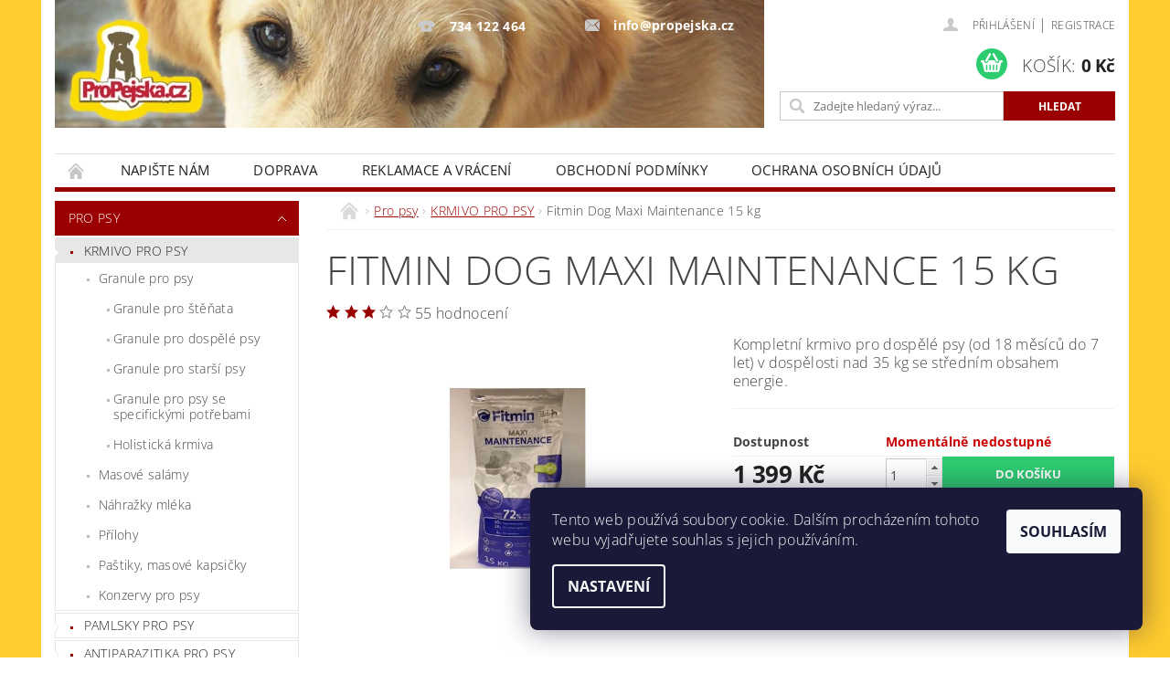

--- FILE ---
content_type: text/html; charset=utf-8
request_url: https://www.propejska.cz/krmiva-pro-psy/fitmin-dog-maxi-maintenance-15-kg/
body_size: 28159
content:
<!DOCTYPE html>
<html id="css" xml:lang='cs' lang='cs' class="external-fonts-loaded">
    <head>
        <link rel="preconnect" href="https://cdn.myshoptet.com" /><link rel="dns-prefetch" href="https://cdn.myshoptet.com" /><link rel="preload" href="https://cdn.myshoptet.com/prj/dist/master/cms/libs/jquery/jquery-1.11.3.min.js" as="script" />        <script>
dataLayer = [];
dataLayer.push({'shoptet' : {
    "pageType": "productDetail",
    "currency": "CZK",
    "currencyInfo": {
        "decimalSeparator": ",",
        "exchangeRate": 1,
        "priceDecimalPlaces": 0,
        "symbol": "K\u010d",
        "symbolLeft": 0,
        "thousandSeparator": " "
    },
    "language": "cs",
    "projectId": 167296,
    "product": {
        "id": 651,
        "guid": "8b1a9a34-72e2-11e7-819d-002590dc5efc",
        "hasVariants": false,
        "codes": [
            {
                "code": 436
            }
        ],
        "code": "436",
        "name": "Fitmin Dog Maxi Maintenance 15 kg",
        "appendix": "",
        "weight": 15,
        "manufacturer": "Fitmin",
        "manufacturerGuid": "1EF5332750F16BF89E7DDA0BA3DED3EE",
        "currentCategory": "Pro psy | KRMIVO PRO PSY",
        "currentCategoryGuid": "aca5ba00-9c39-11e7-819d-002590dc5efc",
        "defaultCategory": "Pro psy | KRMIVO PRO PSY",
        "defaultCategoryGuid": "aca5ba00-9c39-11e7-819d-002590dc5efc",
        "currency": "CZK",
        "priceWithVat": 1399
    },
    "stocks": [
        {
            "id": "ext",
            "title": "Sklad",
            "isDeliveryPoint": 0,
            "visibleOnEshop": 1
        }
    ],
    "cartInfo": {
        "id": null,
        "freeShipping": false,
        "leftToFreeGift": {
            "formattedPrice": "0 K\u010d",
            "priceLeft": 0
        },
        "freeGift": false,
        "leftToFreeShipping": {
            "priceLeft": null,
            "dependOnRegion": null,
            "formattedPrice": null
        },
        "discountCoupon": [],
        "getNoBillingShippingPrice": {
            "withoutVat": 0,
            "vat": 0,
            "withVat": 0
        },
        "cartItems": [],
        "taxMode": "ORDINARY"
    },
    "cart": [],
    "customer": {
        "priceRatio": 1,
        "priceListId": 1,
        "groupId": null,
        "registered": false,
        "mainAccount": false
    }
}});
dataLayer.push({'cookie_consent' : {
    "marketing": "denied",
    "analytics": "denied"
}});
document.addEventListener('DOMContentLoaded', function() {
    shoptet.consent.onAccept(function(agreements) {
        if (agreements.length == 0) {
            return;
        }
        dataLayer.push({
            'cookie_consent' : {
                'marketing' : (agreements.includes(shoptet.config.cookiesConsentOptPersonalisation)
                    ? 'granted' : 'denied'),
                'analytics': (agreements.includes(shoptet.config.cookiesConsentOptAnalytics)
                    ? 'granted' : 'denied')
            },
            'event': 'cookie_consent'
        });
    });
});
</script>

        <meta http-equiv="content-type" content="text/html; charset=utf-8" />
        <title>Fitmin Dog Maxi Maintenance 15 kg - ProPejska.cz</title>

        <meta name="viewport" content="width=device-width, initial-scale=1.0" />
        <meta name="format-detection" content="telephone=no" />

        
            <meta property="og:type" content="website"><meta property="og:site_name" content="propejska.cz"><meta property="og:url" content="https://www.propejska.cz/krmiva-pro-psy/fitmin-dog-maxi-maintenance-15-kg/"><meta property="og:title" content="Fitmin Dog Maxi Maintenance 15 kg - ProPejska.cz"><meta name="author" content="ProPejska.cz"><meta name="web_author" content="Shoptet.cz"><meta name="dcterms.rightsHolder" content="www.propejska.cz"><meta name="robots" content="index,follow"><meta property="og:image" content="https://cdn.myshoptet.com/usr/www.propejska.cz/user/shop/big/651_fitmin-dog-maxi-maintenance-15-kg.jpg?5a2e6200"><meta property="og:description" content="Fitmin Dog Maxi Maintenance 15 kg. Kompletní krmivo pro dospělé psy (od 18 měsíců do 7 let) v dospělosti nad 35 kg se středním obsahem energie. "><meta name="description" content="Fitmin Dog Maxi Maintenance 15 kg. Kompletní krmivo pro dospělé psy (od 18 měsíců do 7 let) v dospělosti nad 35 kg se středním obsahem energie. "><meta name="google-site-verification" content="nGvr6uduKBJY_9I42RSUdD3s-iFse4QQ6Tb7pHReSH8"><meta property="product:price:amount" content="1399"><meta property="product:price:currency" content="CZK">
        


        
        <noscript>
            <style media="screen">
                #category-filter-hover {
                    display: block !important;
                }
            </style>
        </noscript>
        
    <link href="https://cdn.myshoptet.com/prj/dist/master/cms/templates/frontend_templates/shared/css/font-face/open-sans.css" rel="stylesheet"><link href="https://cdn.myshoptet.com/prj/dist/master/shop/dist/font-shoptet-04.css.0d3a054eb14aa0062200.css" rel="stylesheet">    <script>
        var oldBrowser = false;
    </script>
    <!--[if lt IE 9]>
        <script src="https://cdnjs.cloudflare.com/ajax/libs/html5shiv/3.7.3/html5shiv.js"></script>
        <script>
            var oldBrowser = '<strong>Upozornění!</strong> Používáte zastaralý prohlížeč, který již není podporován. Prosím <a href="https://www.whatismybrowser.com/" target="_blank" rel="nofollow">aktualizujte svůj prohlížeč</a> a zvyšte své UX.';
        </script>
    <![endif]-->

        <style>:root {--color-primary: #9a0000;--color-primary-h: 0;--color-primary-s: 100%;--color-primary-l: 30%;--color-primary-hover: #9a0000;--color-primary-hover-h: 0;--color-primary-hover-s: 100%;--color-primary-hover-l: 30%;--color-secondary: #2ecc71;--color-secondary-h: 145;--color-secondary-s: 63%;--color-secondary-l: 49%;--color-secondary-hover: #27ae60;--color-secondary-hover-h: 145;--color-secondary-hover-s: 63%;--color-secondary-hover-l: 42%;--color-tertiary: #000000;--color-tertiary-h: 0;--color-tertiary-s: 0%;--color-tertiary-l: 0%;--color-tertiary-hover: #000000;--color-tertiary-hover-h: 0;--color-tertiary-hover-s: 0%;--color-tertiary-hover-l: 0%;--color-header-background: #ffffff;--template-font: "Open Sans";--template-headings-font: "Open Sans";--header-background-url: url("https://cdn.myshoptet.com/usr/www.propejska.cz/user/header_backgrounds/head-resize.jpg");--cookies-notice-background: #1A1937;--cookies-notice-color: #F8FAFB;--cookies-notice-button-hover: #f5f5f5;--cookies-notice-link-hover: #27263f;--templates-update-management-preview-mode-content: "Náhled aktualizací šablony je aktivní pro váš prohlížeč."}</style>

        <style>:root {--logo-x-position: 10px;--logo-y-position: 10px;--front-image-x-position: 0px;--front-image-y-position: 0px;}</style>

        <link href="https://cdn.myshoptet.com/prj/dist/master/shop/dist/main-04.css.27b87f1780297271f854.css" rel="stylesheet" media="screen" />

        <link rel="stylesheet" href="https://cdn.myshoptet.com/prj/dist/master/cms/templates/frontend_templates/_/css/print.css" media="print" />
                            <link rel="shortcut icon" href="/favicon.ico" type="image/x-icon" />
                                    <link rel="canonical" href="https://www.propejska.cz/krmiva-pro-psy/fitmin-dog-maxi-maintenance-15-kg/" />
        
        
        
            <script>
        var _hwq = _hwq || [];
        _hwq.push(['setKey', 'D16C0AE396742E676D84BBD8CCEFAFD4']);
        _hwq.push(['setTopPos', '0']);
        _hwq.push(['showWidget', '21']);
        (function() {
            var ho = document.createElement('script');
            ho.src = 'https://cz.im9.cz/direct/i/gjs.php?n=wdgt&sak=D16C0AE396742E676D84BBD8CCEFAFD4';
            var s = document.getElementsByTagName('script')[0]; s.parentNode.insertBefore(ho, s);
        })();
    </script>

                
                            <style>
                    /* custom background */
                    #main-wrapper {
                                                    background-color: #ffcb2f !important;
                                                                            background-position: top center !important;
                            background-repeat: no-repeat !important;
                                                                            background-attachment: scroll !important;
                                                                    }
                </style>
                    
                <script>var shoptet = shoptet || {};shoptet.abilities = {"about":{"generation":2,"id":"04"},"config":{"category":{"product":{"image_size":"detail_alt_1"}},"navigation_breakpoint":991,"number_of_active_related_products":2,"product_slider":{"autoplay":false,"autoplay_speed":3000,"loop":true,"navigation":true,"pagination":true,"shadow_size":0}},"elements":{"recapitulation_in_checkout":true},"feature":{"directional_thumbnails":false,"extended_ajax_cart":false,"extended_search_whisperer":false,"fixed_header":false,"images_in_menu":false,"positioned_footer":false,"product_slider":false,"simple_ajax_cart":true,"smart_labels":false,"tabs_accordion":false,"tabs_responsive":false,"top_navigation_menu":false}};shoptet.design = {"template":{"name":"Pop","colorVariant":"Ruby"},"layout":{"homepage":"catalog4","subPage":"catalog4","productDetail":"catalog4"},"colorScheme":{"conversionColor":"#2ecc71","conversionColorHover":"#27ae60","color1":"#9a0000","color2":"#9a0000","color3":"#000000","color4":"#000000"},"fonts":{"heading":"Open Sans","text":"Open Sans"},"header":{"backgroundImage":"https:\/\/www.propejska.czuser\/header_backgrounds\/head-resize.jpg","image":null,"logo":"https:\/\/www.propejska.czuser\/logos\/propejska_logo_small.png","color":"#ffffff"},"background":{"enabled":true,"color":{"enabled":true,"color":"#ffcb2f"},"image":{"url":null,"attachment":"scroll","position":"center"}}};shoptet.config = {};shoptet.events = {};shoptet.runtime = {};shoptet.content = shoptet.content || {};shoptet.updates = {};shoptet.messages = [];shoptet.messages['lightboxImg'] = "Obrázek";shoptet.messages['lightboxOf'] = "z";shoptet.messages['more'] = "Více";shoptet.messages['cancel'] = "Zrušit";shoptet.messages['removedItem'] = "Položka byla odstraněna z košíku.";shoptet.messages['discountCouponWarning'] = "Zapomněli jste uplatnit slevový kupón. Pro pokračování jej uplatněte pomocí tlačítka vedle vstupního pole, nebo jej smažte.";shoptet.messages['charsNeeded'] = "Prosím, použijte minimálně 3 znaky!";shoptet.messages['invalidCompanyId'] = "Neplané IČ, povoleny jsou pouze číslice";shoptet.messages['needHelp'] = "Potřebujete pomoc?";shoptet.messages['showContacts'] = "Zobrazit kontakty";shoptet.messages['hideContacts'] = "Skrýt kontakty";shoptet.messages['ajaxError'] = "Došlo k chybě; obnovte prosím stránku a zkuste to znovu.";shoptet.messages['variantWarning'] = "Zvolte prosím variantu produktu.";shoptet.messages['chooseVariant'] = "Zvolte variantu";shoptet.messages['unavailableVariant'] = "Tato varianta není dostupná a není možné ji objednat.";shoptet.messages['withVat'] = "včetně DPH";shoptet.messages['withoutVat'] = "bez DPH";shoptet.messages['toCart'] = "Do košíku";shoptet.messages['emptyCart'] = "Prázdný košík";shoptet.messages['change'] = "Změnit";shoptet.messages['chosenBranch'] = "Zvolená pobočka";shoptet.messages['validatorRequired'] = "Povinné pole";shoptet.messages['validatorEmail'] = "Prosím vložte platnou e-mailovou adresu";shoptet.messages['validatorUrl'] = "Prosím vložte platnou URL adresu";shoptet.messages['validatorDate'] = "Prosím vložte platné datum";shoptet.messages['validatorNumber'] = "Vložte číslo";shoptet.messages['validatorDigits'] = "Prosím vložte pouze číslice";shoptet.messages['validatorCheckbox'] = "Zadejte prosím všechna povinná pole";shoptet.messages['validatorConsent'] = "Bez souhlasu nelze odeslat.";shoptet.messages['validatorPassword'] = "Hesla se neshodují";shoptet.messages['validatorInvalidPhoneNumber'] = "Vyplňte prosím platné telefonní číslo bez předvolby.";shoptet.messages['validatorInvalidPhoneNumberSuggestedRegion'] = "Neplatné číslo — navržený region: %1";shoptet.messages['validatorInvalidCompanyId'] = "Neplatné IČ, musí být ve tvaru jako %1";shoptet.messages['validatorFullName'] = "Nezapomněli jste příjmení?";shoptet.messages['validatorHouseNumber'] = "Prosím zadejte správné číslo domu";shoptet.messages['validatorZipCode'] = "Zadané PSČ neodpovídá zvolené zemi";shoptet.messages['validatorShortPhoneNumber'] = "Telefonní číslo musí mít min. 8 znaků";shoptet.messages['choose-personal-collection'] = "Prosím vyberte místo doručení u osobního odběru, není zvoleno.";shoptet.messages['choose-external-shipping'] = "Upřesněte prosím vybraný způsob dopravy";shoptet.messages['choose-ceska-posta'] = "Pobočka České Pošty není určena, zvolte prosím některou";shoptet.messages['choose-hupostPostaPont'] = "Pobočka Maďarské pošty není vybrána, zvolte prosím nějakou";shoptet.messages['choose-postSk'] = "Pobočka Slovenské pošty není zvolena, vyberte prosím některou";shoptet.messages['choose-ulozenka'] = "Pobočka Uloženky nebyla zvolena, prosím vyberte některou";shoptet.messages['choose-zasilkovna'] = "Pobočka Zásilkovny nebyla zvolena, prosím vyberte některou";shoptet.messages['choose-ppl-cz'] = "Pobočka PPL ParcelShop nebyla vybrána, vyberte prosím jednu";shoptet.messages['choose-glsCz'] = "Pobočka GLS ParcelShop nebyla zvolena, prosím vyberte některou";shoptet.messages['choose-dpd-cz'] = "Ani jedna z poboček služby DPD Parcel Shop nebyla zvolená, prosím vyberte si jednu z možností.";shoptet.messages['watchdogType'] = "Je zapotřebí vybrat jednu z možností u sledování produktu.";shoptet.messages['watchdog-consent-required'] = "Musíte zaškrtnout všechny povinné souhlasy";shoptet.messages['watchdogEmailEmpty'] = "Prosím vyplňte e-mail";shoptet.messages['privacyPolicy'] = 'Musíte souhlasit s ochranou osobních údajů';shoptet.messages['amountChanged'] = '(množství bylo změněno)';shoptet.messages['unavailableCombination'] = 'Není k dispozici v této kombinaci';shoptet.messages['specifyShippingMethod'] = 'Upřesněte dopravu';shoptet.messages['PIScountryOptionMoreBanks'] = 'Možnost platby z %1 bank';shoptet.messages['PIScountryOptionOneBank'] = 'Možnost platby z 1 banky';shoptet.messages['PIScurrencyInfoCZK'] = 'V měně CZK lze zaplatit pouze prostřednictvím českých bank.';shoptet.messages['PIScurrencyInfoHUF'] = 'V měně HUF lze zaplatit pouze prostřednictvím maďarských bank.';shoptet.messages['validatorVatIdWaiting'] = "Ověřujeme";shoptet.messages['validatorVatIdValid'] = "Ověřeno";shoptet.messages['validatorVatIdInvalid'] = "DIČ se nepodařilo ověřit, i přesto můžete objednávku dokončit";shoptet.messages['validatorVatIdInvalidOrderForbid'] = "Zadané DIČ nelze nyní ověřit, protože služba ověřování je dočasně nedostupná. Zkuste opakovat zadání později, nebo DIČ vymažte s vaši objednávku dokončete v režimu OSS. Případně kontaktujte prodejce.";shoptet.messages['validatorVatIdInvalidOssRegime'] = "Zadané DIČ nemůže být ověřeno, protože služba ověřování je dočasně nedostupná. Vaše objednávka bude dokončena v režimu OSS. Případně kontaktujte prodejce.";shoptet.messages['previous'] = "Předchozí";shoptet.messages['next'] = "Následující";shoptet.messages['close'] = "Zavřít";shoptet.messages['imageWithoutAlt'] = "Tento obrázek nemá popisek";shoptet.messages['newQuantity'] = "Nové množství:";shoptet.messages['currentQuantity'] = "Aktuální množství:";shoptet.messages['quantityRange'] = "Prosím vložte číslo v rozmezí %1 a %2";shoptet.messages['skipped'] = "Přeskočeno";shoptet.messages.validator = {};shoptet.messages.validator.emailRequired = "Zadejte e-mailovou adresu (např. jan.novak@example.com).";shoptet.messages.validator.messageRequired = "Napište komentář.";shoptet.messages.validator.captchaRequired = "Vyplňte bezpečnostní kontrolu.";shoptet.messages.validator.consentsRequired = "Potvrďte svůj souhlas.";shoptet.messages['loading'] = "Načítám…";shoptet.messages['stillLoading'] = "Stále načítám…";shoptet.messages['loadingFailed'] = "Načtení se nezdařilo. Zkuste to znovu.";shoptet.messages['productsSorted'] = "Produkty seřazeny.";shoptet.config.orderingProcess = {active: false,step: false};shoptet.config.documentsRounding = '3';shoptet.config.documentPriceDecimalPlaces = '2';shoptet.config.thousandSeparator = ' ';shoptet.config.decSeparator = ',';shoptet.config.decPlaces = '0';shoptet.config.decPlacesSystemDefault = '2';shoptet.config.currencySymbol = 'Kč';shoptet.config.currencySymbolLeft = '0';shoptet.config.defaultVatIncluded = 1;shoptet.config.defaultProductMaxAmount = 9999;shoptet.config.inStockAvailabilityId = -1;shoptet.config.defaultProductMaxAmount = 9999;shoptet.config.inStockAvailabilityId = -1;shoptet.config.cartActionUrl = '/action/Cart';shoptet.config.advancedOrderUrl = '/action/Cart/GetExtendedOrder/';shoptet.config.cartContentUrl = '/action/Cart/GetCartContent/';shoptet.config.stockAmountUrl = '/action/ProductStockAmount/';shoptet.config.addToCartUrl = '/action/Cart/addCartItem/';shoptet.config.removeFromCartUrl = '/action/Cart/deleteCartItem/';shoptet.config.updateCartUrl = '/action/Cart/setCartItemAmount/';shoptet.config.addDiscountCouponUrl = '/action/Cart/addDiscountCoupon/';shoptet.config.setSelectedGiftUrl = '/action/Cart/setSelectedGift/';shoptet.config.rateProduct = '/action/ProductDetail/RateProduct/';shoptet.config.customerDataUrl = '/action/OrderingProcess/step2CustomerAjax/';shoptet.config.registerUrl = '/registrace/';shoptet.config.agreementCookieName = 'site-agreement';shoptet.config.cookiesConsentUrl = '/action/CustomerCookieConsent/';shoptet.config.cookiesConsentIsActive = 1;shoptet.config.cookiesConsentOptAnalytics = 'analytics';shoptet.config.cookiesConsentOptPersonalisation = 'personalisation';shoptet.config.cookiesConsentOptNone = 'none';shoptet.config.cookiesConsentRefuseDuration = 7;shoptet.config.cookiesConsentName = 'CookiesConsent';shoptet.config.agreementCookieExpire = 30;shoptet.config.cookiesConsentSettingsUrl = '/cookies-settings/';shoptet.config.fonts = {"google":{"attributes":"300,400,600,700,900:latin-ext","families":["Open Sans"],"urls":["https:\/\/cdn.myshoptet.com\/prj\/dist\/master\/cms\/templates\/frontend_templates\/shared\/css\/font-face\/open-sans.css"]},"custom":{"families":["shoptet"],"urls":["https:\/\/cdn.myshoptet.com\/prj\/dist\/master\/shop\/dist\/font-shoptet-04.css.0d3a054eb14aa0062200.css"]}};shoptet.config.mobileHeaderVersion = '1';shoptet.config.fbCAPIEnabled = false;shoptet.config.fbPixelEnabled = true;shoptet.config.fbCAPIUrl = '/action/FacebookCAPI/';shoptet.content.regexp = /strana-[0-9]+[\/]/g;shoptet.content.colorboxHeader = '<div class="colorbox-html-content">';shoptet.content.colorboxFooter = '</div>';shoptet.customer = {};shoptet.csrf = shoptet.csrf || {};shoptet.csrf.token = 'csrf_xHVDNM0w0cbb3a51cbdd8a11';shoptet.csrf.invalidTokenModal = '<div><h2>Přihlaste se prosím znovu</h2><p>Omlouváme se, ale Váš CSRF token pravděpodobně vypršel. Abychom mohli udržet Vaši bezpečnost na co největší úrovni potřebujeme, abyste se znovu přihlásili.</p><p>Děkujeme za pochopení.</p><div><a href="/login/?backTo=%2Fkrmiva-pro-psy%2Ffitmin-dog-maxi-maintenance-15-kg%2F">Přihlášení</a></div></div> ';shoptet.csrf.formsSelector = 'csrf-enabled';shoptet.csrf.submitListener = true;shoptet.csrf.validateURL = '/action/ValidateCSRFToken/Index/';shoptet.csrf.refreshURL = '/action/RefreshCSRFTokenNew/Index/';shoptet.csrf.enabled = true;shoptet.config.googleAnalytics ||= {};shoptet.config.googleAnalytics.isGa4Enabled = true;shoptet.config.googleAnalytics.route ||= {};shoptet.config.googleAnalytics.route.ua = "UA";shoptet.config.googleAnalytics.route.ga4 = "GA4";shoptet.config.ums_a11y_category_page = false;shoptet.config.ums_a11y_pagination = true;shoptet.config.showPriceWithoutVat = '';</script>
        <script src="https://cdn.myshoptet.com/prj/dist/master/cms/libs/jquery/jquery-1.11.3.min.js"></script><script src="https://cdn.myshoptet.com/prj/dist/master/cms/libs/jquery/jquery-migrate-1.4.1.min.js"></script><script src="https://cdn.myshoptet.com/prj/dist/master/cms/libs/jquery/jquery-ui-1.8.24.min.js"></script>
    <script src="https://cdn.myshoptet.com/prj/dist/master/shop/dist/main-04.js.64ee95ef13610a2de5f5.js"></script>
<script src="https://cdn.myshoptet.com/prj/dist/master/shop/dist/shared-2g.js.cb47e9b38b35e68aa336.js"></script><script src="https://cdn.myshoptet.com/prj/dist/master/cms/libs/jqueryui/i18n/datepicker-cs.js"></script><script>if (window.self !== window.top) {const script = document.createElement('script');script.type = 'module';script.src = "https://cdn.myshoptet.com/prj/dist/master/shop/dist/editorPreview.js.831caf62f3807bf3e009.js";document.body.appendChild(script);}</script>        <script>
            jQuery.extend(jQuery.cybergenicsFormValidator.messages, {
                required: "Povinné pole",
                email: "Prosím vložte platnou e-mailovou adresu",
                url: "Prosím vložte platnou URL adresu",
                date: "Prosím vložte platné datum",
                number: "Vložte číslo",
                digits: "Prosím vložte pouze číslice",
                checkbox: "Zadejte prosím všechna povinná pole",
                validatorConsent: "Bez souhlasu nelze odeslat.",
                password: "Hesla se neshodují",
                invalidPhoneNumber: "Vyplňte prosím platné telefonní číslo bez předvolby.",
                invalidCompanyId: 'Nevalidní IČ, musí mít přesně 8 čísel (před kratší IČ lze dát nuly)',
                fullName: "Nezapomněli jste příjmení?",
                zipCode: "Zadané PSČ neodpovídá zvolené zemi",
                houseNumber: "Prosím zadejte správné číslo domu",
                shortPhoneNumber: "Telefonní číslo musí mít min. 8 znaků",
                privacyPolicy: "Musíte souhlasit s ochranou osobních údajů"
            });
        </script>
                                    
                
        
        <!-- User include -->
                <!-- api 473(125) html code header -->

                <style>
                    #order-billing-methods .radio-wrapper[data-guid="247ddf64-9b1f-11ed-a84f-002590dc5efc"]:not(.cggooglepay), #order-billing-methods .radio-wrapper[data-guid="88d72c7f-e195-11ec-a84f-002590dc5efc"]:not(.cgapplepay) {
                        display: none;
                    }
                </style>
                <script type="text/javascript">
                    document.addEventListener('DOMContentLoaded', function() {
                        if (getShoptetDataLayer('pageType') === 'billingAndShipping') {
                            
                try {
                    if (window.ApplePaySession && window.ApplePaySession.canMakePayments()) {
                        document.querySelector('#order-billing-methods .radio-wrapper[data-guid="88d72c7f-e195-11ec-a84f-002590dc5efc"]').classList.add('cgapplepay');
                    }
                } catch (err) {} 
            
                            
                const cgBaseCardPaymentMethod = {
                        type: 'CARD',
                        parameters: {
                            allowedAuthMethods: ["PAN_ONLY", "CRYPTOGRAM_3DS"],
                            allowedCardNetworks: [/*"AMEX", "DISCOVER", "INTERAC", "JCB",*/ "MASTERCARD", "VISA"]
                        }
                };
                
                function cgLoadScript(src, callback)
                {
                    var s,
                        r,
                        t;
                    r = false;
                    s = document.createElement('script');
                    s.type = 'text/javascript';
                    s.src = src;
                    s.onload = s.onreadystatechange = function() {
                        if ( !r && (!this.readyState || this.readyState == 'complete') )
                        {
                            r = true;
                            callback();
                        }
                    };
                    t = document.getElementsByTagName('script')[0];
                    t.parentNode.insertBefore(s, t);
                } 
                
                function cgGetGoogleIsReadyToPayRequest() {
                    return Object.assign(
                        {},
                        {
                            apiVersion: 2,
                            apiVersionMinor: 0
                        },
                        {
                            allowedPaymentMethods: [cgBaseCardPaymentMethod]
                        }
                    );
                }

                function onCgGooglePayLoaded() {
                    let paymentsClient = new google.payments.api.PaymentsClient({environment: 'PRODUCTION'});
                    paymentsClient.isReadyToPay(cgGetGoogleIsReadyToPayRequest()).then(function(response) {
                        if (response.result) {
                            document.querySelector('#order-billing-methods .radio-wrapper[data-guid="247ddf64-9b1f-11ed-a84f-002590dc5efc"]').classList.add('cggooglepay');	 	 	 	 	 
                        }
                    })
                    .catch(function(err) {});
                }
                
                cgLoadScript('https://pay.google.com/gp/p/js/pay.js', onCgGooglePayLoaded);
            
                        }
                    });
                </script> 
                
<!-- project html code header -->
<meta name="facebook-domain-verification" content="8azpurx566msloqeqbrifm85yf2y3q" />
<style type="text/css"> 
.header-contacts { font-weight: 700; border-top: 100px; }
.header-phone { color : white; border-left : 100px; }
 #header-in .header-phone a:link, #header-in .header-email a:link { font-size: 100%; color : white; }
.text-logo { visibility: hidden } 
.searchform { margin-left : calc(100% + 30px); margin-top: 40px; }
  #logo img {
    display: none;
  }
  
@media only screen and (max-width: 1000px) {
    .medium-12 {
      max-width: 800px;
    }
    #header-image {
       width: calc(100% - 6px);
    }
    #header-image img {
       width: 100%;
    }
  #top-links, #top-links a,
  .responsive-mobile-hidden
  {
    color: #fff;
    font-weight: 800;
	}
  #header-in .header-email a:before,
  .icon-account-login:before,
  #header-in .header-phone a:before
  {
    color: #fff;
  }
}
  
.mobile #logo.text-logo { 
  visibility: visible; 
  color: #9a0000;
  font-size: 2rem;
} 
   .mobile #logo img {
    display: inline-block;
  }
.mobile .searchform { margin-left : 0px; margin-top: 0px;}
.mobile #header-in .header-phone a:link,
.mobile #header-in .header-email a:link 
{
    font-size: 100%;
    color: #000;
}
.mobile #header-in {
	background: #fff;  
}
 #footer {
		background: #fff;
}
  
.mobile #main-wrapper { 
  overflow-x: hidden;
}


@media only screen and (max-width: 40em) {
.p-type-descr {
	display: block;
}
}



.message.success-message.fixed-message {
	top: 200px;
}


</style>



        <!-- /User include -->
                                <!-- Global site tag (gtag.js) - Google Analytics -->
    <script async src="https://www.googletagmanager.com/gtag/js?id=G-ES53WKL2CS"></script>
    <script>
        
        window.dataLayer = window.dataLayer || [];
        function gtag(){dataLayer.push(arguments);}
        

                    console.debug('default consent data');

            gtag('consent', 'default', {"ad_storage":"denied","analytics_storage":"denied","ad_user_data":"denied","ad_personalization":"denied","wait_for_update":500});
            dataLayer.push({
                'event': 'default_consent'
            });
        
        gtag('js', new Date());

        
                gtag('config', 'G-ES53WKL2CS', {"groups":"GA4","send_page_view":false,"content_group":"productDetail","currency":"CZK","page_language":"cs"});
        
                gtag('config', 'AW-409584856');
        
        
        
        
        
                    gtag('event', 'page_view', {"send_to":"GA4","page_language":"cs","content_group":"productDetail","currency":"CZK"});
        
                gtag('set', 'currency', 'CZK');

        gtag('event', 'view_item', {
            "send_to": "UA",
            "items": [
                {
                    "id": "436",
                    "name": "Fitmin Dog Maxi Maintenance 15 kg",
                    "category": "Pro psy \/ KRMIVO PRO PSY",
                                        "brand": "Fitmin",
                                                            "price": 1249
                }
            ]
        });
        
        
        
        
        
                    gtag('event', 'view_item', {"send_to":"GA4","page_language":"cs","content_group":"productDetail","value":1249,"currency":"CZK","items":[{"item_id":"436","item_name":"Fitmin Dog Maxi Maintenance 15 kg","item_brand":"Fitmin","item_category":"Pro psy","item_category2":"KRMIVO PRO PSY","price":1249,"quantity":1,"index":0}]});
        
        
        
        
        
        
        
        document.addEventListener('DOMContentLoaded', function() {
            if (typeof shoptet.tracking !== 'undefined') {
                for (var id in shoptet.tracking.bannersList) {
                    gtag('event', 'view_promotion', {
                        "send_to": "UA",
                        "promotions": [
                            {
                                "id": shoptet.tracking.bannersList[id].id,
                                "name": shoptet.tracking.bannersList[id].name,
                                "position": shoptet.tracking.bannersList[id].position
                            }
                        ]
                    });
                }
            }

            shoptet.consent.onAccept(function(agreements) {
                if (agreements.length !== 0) {
                    console.debug('gtag consent accept');
                    var gtagConsentPayload =  {
                        'ad_storage': agreements.includes(shoptet.config.cookiesConsentOptPersonalisation)
                            ? 'granted' : 'denied',
                        'analytics_storage': agreements.includes(shoptet.config.cookiesConsentOptAnalytics)
                            ? 'granted' : 'denied',
                                                                                                'ad_user_data': agreements.includes(shoptet.config.cookiesConsentOptPersonalisation)
                            ? 'granted' : 'denied',
                        'ad_personalization': agreements.includes(shoptet.config.cookiesConsentOptPersonalisation)
                            ? 'granted' : 'denied',
                        };
                    console.debug('update consent data', gtagConsentPayload);
                    gtag('consent', 'update', gtagConsentPayload);
                    dataLayer.push(
                        { 'event': 'update_consent' }
                    );
                }
            });
        });
    </script>

                <!-- Facebook Pixel Code -->
<script type="text/plain" data-cookiecategory="analytics">
!function(f,b,e,v,n,t,s){if(f.fbq)return;n=f.fbq=function(){n.callMethod?
            n.callMethod.apply(n,arguments):n.queue.push(arguments)};if(!f._fbq)f._fbq=n;
            n.push=n;n.loaded=!0;n.version='2.0';n.queue=[];t=b.createElement(e);t.async=!0;
            t.src=v;s=b.getElementsByTagName(e)[0];s.parentNode.insertBefore(t,s)}(window,
            document,'script','//connect.facebook.net/en_US/fbevents.js');
$(document).ready(function(){
fbq('set', 'autoConfig', 'false', '261448419243860')
fbq("init", "261448419243860", {}, { agent:"plshoptet" });
fbq("track", "PageView",{}, {"eventID":"5c7b6cea8bb5ec7bc597e212c049bf8f"});
window.dataLayer = window.dataLayer || [];
dataLayer.push({"fbpixel": "loaded","event": "fbloaded"});
fbq("track", "ViewContent", {"content_category":"Pro psy \/ KRMIVO PRO PSY","content_type":"product","content_name":"Fitmin Dog Maxi Maintenance 15 kg","content_ids":["436"],"value":"1399","currency":"CZK","base_id":651,"category_path":["Pro psy","KRMIVO PRO PSY"]}, {"eventID":"5c7b6cea8bb5ec7bc597e212c049bf8f"});
});
</script>
<noscript>
<img height="1" width="1" style="display:none" src="https://www.facebook.com/tr?id=261448419243860&ev=PageView&noscript=1"/>
</noscript>
<!-- End Facebook Pixel Code -->

                                <script>
    (function(t, r, a, c, k, i, n, g) { t['ROIDataObject'] = k;
    t[k]=t[k]||function(){ (t[k].q=t[k].q||[]).push(arguments) },t[k].c=i;n=r.createElement(a),
    g=r.getElementsByTagName(a)[0];n.async=1;n.src=c;g.parentNode.insertBefore(n,g)
    })(window, document, 'script', '//www.heureka.cz/ocm/sdk.js?source=shoptet&version=2&page=product_detail', 'heureka', 'cz');

    heureka('set_user_consent', 0);
</script>
                    </head>
        <body class="desktop id-861 in-krmiva-pro-psy template-04 type-product type-detail page-detail ajax-add-to-cart">
        
        <div id="fb-root"></div>
        <script>
            window.fbAsyncInit = function() {
                FB.init({
//                    appId            : 'your-app-id',
                    autoLogAppEvents : true,
                    xfbml            : true,
                    version          : 'v19.0'
                });
            };
        </script>
        <script async defer crossorigin="anonymous" src="https://connect.facebook.net/cs_CZ/sdk.js"></script>
        
                
        
        <div id="main-wrapper">
            <div id="main-wrapper-in" class="large-12 medium-12 small-12">
                <div id="main" class="large-12 medium-12 small-12 row">

                    

                    <div id="header" class="large-12 medium-12 small-12 columns">
                        <header id="header-in" class="large-12 medium-12 small-12 clearfix">
                            
<div class="row">
    
                        <div class="large-4 medium-4 small-6 columns">
                        <a href="/" title="ProPejska.cz" id="logo" data-testid="linkWebsiteLogo"><img src="https://cdn.myshoptet.com/usr/www.propejska.cz/user/logos/propejska_logo_small.png" alt="ProPejska.cz" /></a>
        </div>
    
    
        <div class="large-4 medium-4 small-12 columns">
                                                <div class="large-12 row collapse header-contacts">
                                                                                       <div class="large-6 medium-12 small-6 header-phone columns left">
                    <a href="tel:734122464" title="Telefon"><span>734 122 464</span></a>
                    </div>
                                                    <div class="large-6 medium-12 small-6 header-email columns left">
                                                    <a href="mailto:info@propejska.cz"><span>info@propejska.cz</span></a>
                                            </div>
                            </div>
            
                        <div class="searchform large-12 medium-12 small-12" itemscope itemtype="https://schema.org/WebSite">
                <meta itemprop="headline" content="KRMIVO PRO PSY"/>
<meta itemprop="url" content="https://www.propejska.cz"/>
        <meta itemprop="text" content="Fitmin Dog Maxi Maintenance 15 kg. Kompletní krmivo pro dospělé psy (od 18 měsíců do 7 let) v dospělosti nad 35 kg se středním obsahem energie. "/>

                <form class="search-whisperer-wrap-v1 search-whisperer-wrap" action="/action/ProductSearch/prepareString/" method="post" itemprop="potentialAction" itemscope itemtype="https://schema.org/SearchAction" data-testid="searchForm">
                    <fieldset>
                        <meta itemprop="target" content="https://www.propejska.cz/vyhledavani/?string={string}"/>
                        <div class="large-8 medium-8 small-12 left">
                            <input type="hidden" name="language" value="cs" />
                            <input type="search" name="string" itemprop="query-input" class="s-word" placeholder="Zadejte hledaný výraz..." autocomplete="off" data-testid="searchInput" />
                        </div>
                        <div class="tar large-4 medium-4 small-2 left b-search-wrap">
                            <input type="submit" value="Hledat" class="b-search tiny button" data-testid="searchBtn" />
                        </div>
                        <div class="search-whisperer-container-js"></div>
                        <div class="search-notice large-12 medium-12 small-12" data-testid="searchMsg">Prosím, použijte minimálně 3 znaky!</div>
                    </fieldset>
                </form>
            </div>
        </div>
    
    
        <div class="large-4 medium-4 small-12 columns">
                        <div id="top-links" class="large-12 medium-12 small-12">
                <span class="responsive-mobile-visible responsive-all-hidden box-account-links-trigger-wrap">
                    <span class="box-account-links-trigger"></span>
                </span>
                <ul class="responsive-mobile-hidden box-account-links list-inline list-reset">
                    
                                                                                                                        <li>
                                        <a class="icon-account-login" href="/login/?backTo=%2Fkrmiva-pro-psy%2Ffitmin-dog-maxi-maintenance-15-kg%2F" title="Přihlášení" data-testid="signin" rel="nofollow"><span>Přihlášení</span></a>
                                    </li>
                                    <li>
                                        <span class="responsive-mobile-hidden"> |</span>
                                        <a href="/registrace/" title="Registrace" data-testid="headerSignup" rel="nofollow">Registrace</a>
                                    </li>
                                                                                                        
                </ul>
            </div>
                        
                                            
                <div class="place-cart-here">
                    <div id="header-cart-wrapper" class="header-cart-wrapper menu-element-wrap">
    <a href="/kosik/" id="header-cart" class="header-cart" data-testid="headerCart" rel="nofollow">
        <span class="responsive-mobile-hidden">Košík:</span>
        
        <strong class="header-cart-price" data-testid="headerCartPrice">
            0 Kč
        </strong>
    </a>

    <div id="cart-recapitulation" class="cart-recapitulation menu-element-submenu align-right hover-hidden" data-testid="popupCartWidget">
                    <div class="cart-reca-single darken tac" data-testid="cartTitle">
                Váš nákupní košík je prázdný            </div>
            </div>
</div>
                </div>
                    </div>
    
</div>

             <nav id="menu" class="large-12 medium-12 small-12"><ul class="inline-list list-inline valign-top-inline left"><li class="first-line"><a href="/" id="a-home" data-testid="headerMenuItem">Úvodní stránka</a></li><li class="menu-item--6">
    <a href="/napiste-nam/" data-testid="headerMenuItem">
        Napište nám
    </a>
</li><li class="menu-item-1218">
    <a href="/doprava/" data-testid="headerMenuItem">
        Doprava
    </a>
</li><li class="menu-item-1327">
    <a href="/reklamace-a-vraceni/" data-testid="headerMenuItem">
        Reklamace a vrácení
    </a>
</li><li class="menu-item-1510">
    <a href="/obchodni-podminky-2/" data-testid="headerMenuItem">
        Obchodní podmínky 
    </a>
</li><li class="menu-item-1513">
    <a href="/ochrana-osobnich-udaju/" data-testid="headerMenuItem">
        Ochrana osobních údajů
    </a>
</li><li class="menu-item-29">
    <a href="/kontakty/" data-testid="headerMenuItem">
        Kontakty
    </a>
</li></ul><div id="menu-helper-wrapper"><div id="menu-helper" data-testid="hamburgerMenu">&nbsp;</div><ul id="menu-helper-box"></ul></div></nav>

<script>
    $(document).ready(function() {
        checkSearchForm($('.searchform'), "Prosím, použijte minimálně 3 znaky!");
    });
    var userOptions = {
        carousel : {
            stepTimer : 5000,
            fadeTimer : 800
        }
    };
</script>

                        </header>
                    </div>
                    <div id="main-in" class="large-12 medium-12 small-12 columns">
                        <div id="main-in-in" class="large-12 medium-12 small-12">
                            
                            <div id="content" class="large-12 medium-12 small-12 row">
                                
                                                                            <aside id="column-l" class="large-3 medium-3 small-12 columns">
                                            <div id="column-l-in">
                                                                                                                                                    <div class="box-even">
                        
<div id="categories">
                        <div class="categories cat-01 expandable cat-active expanded" id="cat-1492">
                <div class="topic"><a href="/pro-psy-2/" class="expanded">Pro psy</a></div>
        
    <ul class="expanded">
                    <li class="active expandable expanded"><a href="/krmiva-pro-psy/" title="KRMIVO PRO PSY">KRMIVO PRO PSY</a>
                                <ul class="expanded">
                                                <li class="expandable"><a href="/granule-pro-psy/" title="Granule pro psy">Granule pro psy</a>
                                                                <ul class="expanded">
                                                                                <li ><a href="/granule-pro-stenata/" title="Granule pro štěňata">Granule pro štěňata</a>
                                                                                                                    </li>
                                                            <li ><a href="/granule-pro-dospele-psy/" title="Granule pro dospělé psy">Granule pro dospělé psy</a>
                                                                                                                    </li>
                                                            <li ><a href="/granule-pro-starsi-psy/" title="Granule pro starší psy">Granule pro starší psy</a>
                                                                                                                    </li>
                                                            <li ><a href="/granule-pro-psy-se-specifickymi-potrebami/" title="Granule pro psy se specifickými potřebami">Granule pro psy se specifickými potřebami</a>
                                                                                                                    </li>
                                                            <li ><a href="/holisticke-bezobilne-krmiva/" title="Holistická krmiva">Holistická krmiva</a>
                                                                                                                    </li>
                                    </ul>	                                            </li>                                     <li ><a href="/masove-salamy/" title="Masové salámy">Masové salámy</a>
                                                            </li>                                     <li ><a href="/nahrazky-mleka/" title="Náhražky mléka">Náhražky mléka</a>
                                                            </li>                                     <li ><a href="/prilohy/" title="Přílohy">Přílohy</a>
                                                            </li>                                     <li ><a href="/pastiky/" title="Paštiky, masové kapsičky">Paštiky, masové kapsičky</a>
                                                            </li>                                     <li ><a href="/konzervy-pro-psy/" title="Konzervy pro psy">Konzervy pro psy</a>
                                                            </li>                     </ul>                     </li>                 <li class="expandable"><a href="/pamlsky-pochoutky/" title="Pamlsky pro psy">Pamlsky pro psy</a>
            </li>                 <li class="expandable"><a href="/antiparazitika-pro-psy/" title="Antiparazitika pro psy">Antiparazitika pro psy</a>
            </li>                 <li class="expandable"><a href="/antiparazitika-leciva-a-potravinove-doplnky/" title="Vitamíny a doplňky stravy pro psy">Vitamíny a doplňky stravy pro psy</a>
            </li>                 <li class="expandable"><a href="/obojky--voditka--postroje--venceni/" title="Obojky, vodítka, postroje, náhubky">Obojky, vodítka, postroje, náhubky</a>
            </li>                 <li class="expandable"><a href="/cestovani-se-psem/" title="Cestování se psem">Cestování se psem</a>
            </li>                 <li ><a href="/hracky-pro-psy/" title="Hračky pro psy">Hračky pro psy</a>
                            </li>                 <li class="expandable"><a href="/pelisky/" title="Pelíšky a boudy pro psy">Pelíšky a boudy pro psy</a>
            </li>                 <li class="expandable"><a href="/misky-a-zasobniky-pro-psy/" title="Misky a zásobníky pro psy">Misky a zásobníky pro psy</a>
            </li>                 <li class="expandable"><a href="/oblecky/" title="Oblečky na psy">Oblečky na psy</a>
            </li>                 <li class="expandable"><a href="/kosmetika-a-hygiena/" title="Kosmetika a úprava psa">Kosmetika a úprava psa</a>
            </li>                 <li class="expandable"><a href="/trenink-a-vycvik/" title="Výcvik psa">Výcvik psa</a>
            </li>                 <li class="expandable"><a href="/znamky--adresare-a-privesky-pro-psy/" title="Známky, adresáře a přívěsky pro psy">Známky, adresáře a přívěsky pro psy</a>
            </li>                 <li class="expandable"><a href="/harani/" title="Ostatní pomůcky pro psy">Ostatní pomůcky pro psy</a>
            </li>                 <li ><a href="/pece-o-psi-chrup/" title="Péče o psí chrup">Péče o psí chrup</a>
                            </li>     </ul> 
    </div>
            <div class="categories cat-02 expandable" id="cat-822">
                <div class="topic"><a href="/akce-krmivo-pro-kocky-html/">Pro kočky</a></div>
        
    <ul >
                    <li class="active expandable expanded"><a href="/krmivo-a-vitaminy-pro-kocky-2/" title="Krmivo a vitamíny pro kočky">Krmivo a vitamíny pro kočky</a>
                                <ul class="expanded">
                                                <li ><a href="/granule/" title="Granule">Granule</a>
                                                            </li>                                     <li ><a href="/holisticka-krmiva/" title="Holistická krmiva">Holistická krmiva</a>
                                                            </li>                                     <li ><a href="/pamlsky-html/" title="Pamlsky">Pamlsky</a>
                                                            </li>                                     <li ><a href="/konzervy/" title="Konzervy">Konzervy</a>
                                                            </li>                                     <li ><a href="/masove-kapsicky-pastiky/" title="Kapsičky, paštiky">Kapsičky, paštiky</a>
                                                            </li>                                     <li ><a href="/mleka/" title="Mléka">Mléka</a>
                                                            </li>                     </ul>                     </li>                 <li ><a href="/antiparazitika-pro-kocky/" title="Antiparazitika pro kočky">Antiparazitika pro kočky</a>
                            </li>                 <li class="active expandable expanded"><a href="/podestylky/" title="Steliva pro kočky">Steliva pro kočky</a>
                                <ul class="expanded">
                                                <li ><a href="/toalety-pro-kocky/" title="Toalety pro kočky">Toalety pro kočky</a>
                                                            </li>                     </ul>                     </li>                 <li ><a href="/kosmetika-a-uprava-kocek/" title="Kosmetika a úprava koček">Kosmetika a úprava koček</a>
                            </li>                 <li ><a href="/misky-a-zasobniky-pro-kocky/" title="Misky a zásobníky pro kočky">Misky a zásobníky pro kočky</a>
                            </li>                 <li ><a href="/obojky-a-postroje-pro-kocky/" title="Obojky a postroje pro kočky">Obojky a postroje pro kočky</a>
                            </li>                 <li class="expandable"><a href="/odpocivadla-a-skrabadla/" title="Odpočívadla, škrábadla, pelíšky">Odpočívadla, škrábadla, pelíšky</a>
            </li>                 <li ><a href="/prepravky-pro-kocky/" title="Přepravky pro kočky">Přepravky pro kočky</a>
                            </li>                 <li ><a href="/ostatni-pomucky-pro-kocky/" title="Ostatní pomůcky pro kočky">Ostatní pomůcky pro kočky</a>
                            </li>                 <li ><a href="/hracky-pro-kocky-3/" title="Hračky pro kočky">Hračky pro kočky</a>
                            </li>     </ul> 
    </div>
            <div class="categories cat-01 expandable" id="cat-1348">
                <div class="topic"><a href="/pro-kone/">Pro koně</a></div>
        
    <ul >
                    <li ><a href="/krmivo-a-vitaminy-pro-kone/" title="Krmivo a vitamíny pro koně">Krmivo a vitamíny pro koně</a>
                            </li>     </ul> 
    </div>
            <div class="categories cat-02 expandable" id="cat-1381">
                <div class="topic"><a href="/pro-ptaky/">Pro ptáky</a></div>
        
    <ul >
                    <li ><a href="/krmivo-a-vitaminy-pro-ptaky/" title="Krmivo a vitamíny pro ptáky">Krmivo a vitamíny pro ptáky</a>
                            </li>                 <li ><a href="/pisky-pro-ptaky/" title="Písky pro ptáky">Písky pro ptáky</a>
                            </li>                 <li ><a href="/hracky-pro-ptaky/" title="Hračky pro ptáky">Hračky pro ptáky</a>
                            </li>                 <li ><a href="/napajecky-pro-ptaky/" title="Napáječky, krmítka a koupelny pro ptáky">Napáječky, krmítka a koupelny pro ptáky</a>
                            </li>                 <li ><a href="/ostatni-doplnky-pro-ptaky/" title="Ostatní doplňky pro ptáky">Ostatní doplňky pro ptáky</a>
                            </li>                 <li ><a href="/kosmetika-a-hygiena-pro-ptaky/" title="Kosmetika a hygiena pro ptáky">Kosmetika a hygiena pro ptáky</a>
                            </li>     </ul> 
    </div>
            <div class="categories cat-01 expandable" id="cat-1161">
                <div class="topic"><a href="/darkove-poukazy/">Pro hlodavce</a></div>
        
    <ul >
                    <li class="active expandable expanded"><a href="/krmivo-a-vitaminy-pro-hlodavce-a-fretky/" title="Krmivo a vitamíny pro hlodavce a fretky">Krmivo a vitamíny pro hlodavce a fretky</a>
                                <ul class="expanded">
                                                <li ><a href="/cincila/" title="Krmivo a vitamíny pro činčily">Krmivo a vitamíny pro činčily</a>
                                                            </li>                                     <li ><a href="/kralik/" title="Krmivo a vitamíny pro králíky">Krmivo a vitamíny pro králíky</a>
                                                            </li>                                     <li ><a href="/morce/" title="Krmivo a vitamíny pro morčata">Krmivo a vitamíny pro morčata</a>
                                                            </li>                     </ul>                     </li>                 <li ><a href="/napajecky/" title="Napáječky, krmítka a jesličky">Napáječky, krmítka a jesličky</a>
                            </li>                 <li ><a href="/ostatni-pro-hlodavce/" title="Ostatní pro hlodavce">Ostatní pro hlodavce</a>
                            </li>                 <li ><a href="/podestylky-pro-hlodavce/" title="Podestýlky pro hlodavce">Podestýlky pro hlodavce</a>
                            </li>                 <li ><a href="/klece-pro-hlodavce-4/" title="Klece pro hlodavce">Klece pro hlodavce</a>
                            </li>     </ul> 
    </div>
            <div class="categories cat-02 expandable" id="cat-1417">
                <div class="topic"><a href="/akvaristika/">Akvaristika</a></div>
        
    <ul >
                    <li ><a href="/krmiva-4/" title="KRMIVA">KRMIVA</a>
            </li>                 <li ><a href="/topitka/" title="TOPÍTKA">TOPÍTKA</a>
            </li>                 <li ><a href="/krmivo-pro-ryby/" title="Krmivo pro ryby">Krmivo pro ryby</a>
                            </li>     </ul> 
    </div>
            <div class="categories cat-01 expandable" id="cat-1423">
                <div class="topic"><a href="/teraristika/">Teraristika</a></div>
        
    <ul >
                    <li ><a href="/krmiva-6/" title="KRMIVA">KRMIVA</a>
            </li>     </ul> 
    </div>
            <div class="categories cat-02 expandable" id="cat-714">
                <div class="topic"><a href="/pro-lidi-3/">Pro lidi</a></div>
        
    <ul >
                    <li class="active expandable expanded"><a href="/doplnky-stravy/" title="Doplňky stravy">Doplňky stravy</a>
                                <ul class="expanded">
                                                <li ><a href="/anabolizery-a-no-doplnky/" title="Anabolizéry a NO doplňky">Anabolizéry a NO doplňky</a>
                                                            </li>                     </ul>                     </li>     </ul> 
    </div>
            <div class="categories cat-01 expanded" id="cat-5285">
                <div class="topic"><a href="/zahrada/" class="expanded">Zahrada</a></div>
        

    </div>
            <div class="categories cat-02 expandable" id="cat-11319">
                <div class="topic"><a href="/chovatelske-potreby-2/">Chovatelské potřeby</a></div>
        
    <ul >
                    <li class="expandable"><a href="/pro-psy-4/" title="Pro psy">Pro psy</a>
            </li>                 <li class="expandable"><a href="/kocky-7/" title="KOČKY">KOČKY</a>
            </li>                 <li class="expandable"><a href="/psi-10/" title="PSI">PSI</a>
            </li>                 <li class="expandable"><a href="/dum-a-zahrada-2/" title="Dům a zahrada">Dům a zahrada</a>
            </li>                 <li ><a href="/hmyzi-hotely-2/" title="Hmyzí hotely">Hmyzí hotely</a>
                            </li>                 <li class="active expandable expanded"><a href="/veterinarni-lekarna/" title="Veterinární lékárna">Veterinární lékárna</a>
                                <ul class="expanded">
                                                <li ><a href="/veterinarni-pripravky/" title="Veterinární přípravky">Veterinární přípravky</a>
                                                            </li>                     </ul>                     </li>     </ul> 
    </div>
        
                                    <div class="categories cat-02 expandable" id="cat-manufacturers" data-testid="brandsList">
                
                <div class="topic"><a href="https://www.propejska.cz/znacka/" data-testid="brandsText">Značky</a></div>
                <ul class="noDisplay">
                                            <li>
                            <a href="/znacka/karlie-flamingo/" data-testid="brandName">Karlie-Flamingo</a>
                        </li>
                                    </ul>
            </div>
            
</div>

                    </div>
                                                                                                                                                                                                            <div class="box-odd">
                        <div id="toplist" class="tac hide-for-small">
    
</div>

                    </div>
                                                                                                                                                                                                                                                            </div>
                                        </aside>
                                                                    

                                
                                    <main id="content-in" class="large-9 medium-9 small-12 columns">

                                                                                                                                    <p id="navigation" itemscope itemtype="https://schema.org/BreadcrumbList">
                                                                                                        <span id="navigation-first" data-basetitle="ProPejska.cz" itemprop="itemListElement" itemscope itemtype="https://schema.org/ListItem">
                    <a href="/" itemprop="item" class="navigation-home-icon">
                        &nbsp;<meta itemprop="name" content="Domů" />                    </a>
                    <meta itemprop="position" content="1" />
                    <span class="navigation-bullet">&nbsp;&rsaquo;&nbsp;</span>
                </span>
                                                        <span id="navigation-1" itemprop="itemListElement" itemscope itemtype="https://schema.org/ListItem">
                        <a href="/pro-psy-2/" itemprop="item"><span itemprop="name">Pro psy</span></a>
                        <meta itemprop="position" content="2" />
                        <span class="navigation-bullet">&nbsp;&rsaquo;&nbsp;</span>
                    </span>
                                                        <span id="navigation-2" itemprop="itemListElement" itemscope itemtype="https://schema.org/ListItem">
                        <a href="/krmiva-pro-psy/" itemprop="item"><span itemprop="name">KRMIVO PRO PSY</span></a>
                        <meta itemprop="position" content="3" />
                        <span class="navigation-bullet">&nbsp;&rsaquo;&nbsp;</span>
                    </span>
                                                                            <span id="navigation-3" itemprop="itemListElement" itemscope itemtype="https://schema.org/ListItem">
                        <meta itemprop="item" content="https://www.propejska.cz/krmiva-pro-psy/fitmin-dog-maxi-maintenance-15-kg/" />
                        <meta itemprop="position" content="4" />
                        <span itemprop="name" data-title="Fitmin Dog Maxi Maintenance 15 kg">Fitmin Dog Maxi Maintenance 15 kg</span>
                    </span>
                            </p>
                                                                                                                        


                                                                                    
    
<div itemscope itemtype="https://schema.org/Product" class="p-detail-inner">
    <meta itemprop="url" content="https://www.propejska.cz/krmiva-pro-psy/fitmin-dog-maxi-maintenance-15-kg/" />
    <meta itemprop="image" content="https://cdn.myshoptet.com/usr/www.propejska.cz/user/shop/big/651_fitmin-dog-maxi-maintenance-15-kg.jpg?5a2e6200" />
            <meta itemprop="description" content="Kompletní krmivo pro dospělé psy (od 18 měsíců do 7 let) v dospělosti nad 35 kg se středním obsahem energie. " />
                <span class="js-hidden" itemprop="manufacturer" itemscope itemtype="https://schema.org/Organization">
            <meta itemprop="name" content="Fitmin" />
        </span>
        <span class="js-hidden" itemprop="brand" itemscope itemtype="https://schema.org/Brand">
            <meta itemprop="name" content="Fitmin" />
        </span>
                            <meta itemprop="gtin13" content="8595237006441" />            
    
        <div id="product-detail-h1" class="product-detail-name">
            <h1 itemprop="name" data-testid="textProductName">Fitmin Dog Maxi Maintenance 15 kg</h1>
                        
            <div class="no-print">
    <div class="rating stars-wrapper" " data-testid="wrapRatingAverageStars">
        
<span class="stars star-list">
                                                <span class="star star-on show-tooltip is-active productRatingAction" data-productid="651" data-score="1" title="    Hodnocení:
            3.3/5
    "></span>
                    
                                                <span class="star star-on show-tooltip is-active productRatingAction" data-productid="651" data-score="2" title="    Hodnocení:
            3.3/5
    "></span>
                    
                                                <span class="star star-on show-tooltip is-active productRatingAction" data-productid="651" data-score="3" title="    Hodnocení:
            3.3/5
    "></span>
                    
                                                <span class="star star-off show-tooltip is-active productRatingAction" data-productid="651" data-score="4" title="    Hodnocení:
            3.3/5
    "></span>
                    
                                                <span class="star star-off show-tooltip is-active productRatingAction" data-productid="651" data-score="5" title="    Hodnocení:
            3.3/5
    "></span>
                    
    </span>
            <span class="stars-label">
                                55 hodnocení
                    </span>
    </div>
</div>
    
        </div>
        <div class="clear">&nbsp;</div>
    
    <form action="/action/Cart/addCartItem/" method="post" class="p-action csrf-enabled" id="product-detail-form" data-testid="formProduct">
        <fieldset>
                        <meta itemprop="category" content="Úvodní stránka &gt; Pro psy &gt; KRMIVO PRO PSY &gt; Fitmin Dog Maxi Maintenance 15 kg" />
            <input type="hidden" name="productId" value="651" />
                            <input type="hidden" name="priceId" value="654" />
                        <input type="hidden" name="language" value="cs" />

            <table id="t-product-detail" data-testid="gridProductItem">
                <tbody>
                    <tr>
                        <td id="td-product-images" class="large-6 medium-6 small-12 left breaking-table">

                            
    <div id="product-images" class="large-12 medium-12 small-12">
                
        <div class="zoom-small-image large-12 medium-12 small-12">
            
            
                            <img src="https://cdn.myshoptet.com/prj/dist/master/cms/templates/frontend_templates/_/img/magnifier.png" alt="Efekt lupa" class="magnifier" />
                <div class="hidden-js"><a data-gallery="lightbox[gallery]" id="lightbox-gallery" href="https://cdn.myshoptet.com/usr/www.propejska.cz/user/shop/big/651_fitmin-dog-maxi-maintenance-15-kg.jpg?5a2e6200">
                                        <img src="https://cdn.myshoptet.com/usr/www.propejska.cz/user/shop/related/651_fitmin-dog-maxi-maintenance-15-kg.jpg?5a2e6200" alt="Fitmin Dog Maxi Maintenance 15 kg" />
                </a></div>
                        <div style="top: 0px; position: relative;" id="wrap" class="">
                                    <a href="https://cdn.myshoptet.com/usr/www.propejska.cz/user/shop/big/651_fitmin-dog-maxi-maintenance-15-kg.jpg?5a2e6200" id="gallery-image" data-zoom="position: 'inside', showTitle: false, adjustX:0, adjustY:0" class="cloud-zoom" data-href="https://cdn.myshoptet.com/usr/www.propejska.cz/user/shop/orig/651_fitmin-dog-maxi-maintenance-15-kg.jpg?5a2e6200" data-testid="mainImage">
                
                                        <img src="https://cdn.myshoptet.com/usr/www.propejska.cz/user/shop/detail_alt_1/651_fitmin-dog-maxi-maintenance-15-kg.jpg?5a2e6200" alt="Fitmin Dog Maxi Maintenance 15 kg" />

                                    </a>
                            </div>
                    </div>
                                                                <div class="clear">&nbsp;</div>
                <div class="row">
                    <div id="social-buttons" class="large-12 medium-12 small-12">
                        <div id="social-buttons-in">
                                                            <div class="social-button">
                                    <script>
        window.twttr = (function(d, s, id) {
            var js, fjs = d.getElementsByTagName(s)[0],
                t = window.twttr || {};
            if (d.getElementById(id)) return t;
            js = d.createElement(s);
            js.id = id;
            js.src = "https://platform.twitter.com/widgets.js";
            fjs.parentNode.insertBefore(js, fjs);
            t._e = [];
            t.ready = function(f) {
                t._e.push(f);
            };
            return t;
        }(document, "script", "twitter-wjs"));
        </script>

<a
    href="https://twitter.com/share"
    class="twitter-share-button"
        data-lang="cs"
    data-url="https://www.propejska.cz/krmiva-pro-psy/fitmin-dog-maxi-maintenance-15-kg/"
>Tweet</a>

                                </div>
                                                            <div class="social-button">
                                    <div
            data-layout="button_count"
        class="fb-like"
        data-action="like"
        data-show-faces="false"
        data-share="false"
                        data-width="285"
        data-height="26"
    >
</div>

                                </div>
                                                    </div>
                    </div>
                </div>
                        </div>

                        </td>
                        <td id="td-product-detail" class="vat large-6 medium-6 left breaking-table">
                            
                                                            <div id="short-description" class="product-detail-short-descr" data-testid="productCardShortDescr">
                                    <p><span style="font-size: 12pt;">Kompletní krmivo pro dospělé psy (od 18 měsíců do 7 let) v dospělosti nad 35 kg se středním obsahem energie. </span></p>
                                </div>
                                                        
                                <table id="product-detail" style="width: 100%">
                                <col /><col style="width: 60%"/>
                                <tbody>
                                                                        
                                                                                                                                    <tr>
                                                    <td class="l-col cell-availability">
                                                        <strong>Dostupnost</strong>
                                                    </td>
                                                    <td class="td-availability cell-availability-value">
                                                                                                                    <span class="strong" style="color:#cb0000" data-testid="labelAvailability">
                                                                                                                                    Momentálně nedostupné
                                                                                                                            </span>
                                                                                                                                                                        </td>
                                                </tr>
                                                                                                                        
                                    
                                    
                                                                        
                                    
                                                                                                                    
                                    
                                                                                                                    
                                                                                                            
                                                                            
                                                                        
            <tr>
                            <td class="l-col cell-price-final">
                    <strong class="price sub-left-position" data-testid="productCardPrice">
                        <meta itemprop="productID" content="651" /><meta itemprop="identifier" content="8b1a9a34-72e2-11e7-819d-002590dc5efc" /><span itemprop="aggregateRating" itemscope itemtype="https://schema.org/AggregateRating"><meta itemprop="bestRating" content="5" /><meta itemprop="worstRating" content="1" /><meta itemprop="ratingValue" content="3.3" /><meta itemprop="ratingCount" content="55" /></span><meta itemprop="sku" content="436" /><span itemprop="offers" itemscope itemtype="https://schema.org/Offer"><link itemprop="availability" href="https://schema.org/OutOfStock" /><meta itemprop="url" content="https://www.propejska.cz/krmiva-pro-psy/fitmin-dog-maxi-maintenance-15-kg/" />            
    <meta itemprop="price" content="1399.00" />
    <meta itemprop="priceCurrency" content="CZK" />
    
    <link itemprop="itemCondition" href="https://schema.org/NewCondition" />

</span>
                                        1 399 Kč
        

                        </strong>
                </td>
                <td class="cell-price-final-value add-to-cart" data-testid="divAddToCart">
                                        
                                                    <span class="small-3 medium-4 large-3 field-pieces-wrap">
                                <a href="#" class="add-pcs" title="Zvýšit množství" data-testid="increase">&nbsp;</a>
                                <a href="#" class="remove-pcs" title="Snížit množství" data-testid="decrease">&nbsp;</a>
                                <span class="show-tooltip add-pcs-tooltip js-add-pcs-tooltip" title="Není možné zakoupit více než 9999 ks." data-testid="tooltip"></span>
<span class="show-tooltip remove-pcs-tooltip js-remove-pcs-tooltip" title="Minimální množství, které lze zakoupit, je 1 ks." data-testid="tooltip"></span>

<input type="number" name="amount" value="1" data-decimals="0" data-min="1" data-max="9999" step="1" min="1" max="9999" class="amount pcs small-12" autocomplete="off" data-testid="cartAmount" />
                            </span><span class="small-9 medium-8 large-9 button-cart-wrap">
                                <input type="submit" value="Do košíku" id="addToCartButton" class="small-12 add-to-cart-button b-cart2 button success" data-testid="buttonAddToCart" />
                            </span>
                                            
                </td>
                    </tr>

        <tr>
            <td colspan="2" class="cofidis-wrap">
                
            </td>
        </tr>

    
                                                                                                        </tbody>
                            </table>
                            


                            
                                <h2 class="print-visible">Parametry</h2>
                                <table id="product-detail-info" style="width: 100%">
                                    <col /><col style="width: 60%"/>
                                    <tbody>
                                        
                                                                                    
                                                                                
                                                                                            <tr>
                                                    <td class="l-col">
                                                        <strong>Značka</strong>
                                                    </td>
                                                    <td>
                                                        <a href="/znacka/fitmin/" title="Fitmin" data-testid="productCardBrandName">Fitmin</a>
                                                    </td>
                                                </tr>
                                                                                                                                    
                                                                                <tr>
                                            <td class="l-col">
                                                <strong>Kategorie</strong>
                                            </td>
                                            <td>
                                                <a href="/krmiva-pro-psy/" title="KRMIVO PRO PSY">KRMIVO PRO PSY</a>                                            </td>
                                        </tr>
                                                                                                                        
                                                                                                                    </tbody>
                                </table>
                            
                            
                                <div id="tr-links" class="tac clearfix">
                                    <a href="#" title="Tisk" class="js-print p-print hide-for-medium-down">Tisk</a>
                                    <a href="/krmiva-pro-psy/fitmin-dog-maxi-maintenance-15-kg:dotaz/" title="Dotaz" class="p-question colorbox" rel="nofollow">Dotaz</a>
                                                                    </div>
                            
                        </td>
                    </tr>
                </tbody>
            </table>
        </fieldset>
    </form>

    
        
        <div id="tabs-div">
        
            <ul id="tabs" class="no-print row collapse">
                                    <li data-testid="tabDescription"><a href="#description" title="Popis" class="tiny button">Popis</a></li>
                                
                                            <li data-testid="tabParameters"><a href="#parameters" title="Parametry" class="tiny button">Parametry</a></li>
                                    
                                                                                                                            
    
                                                    
    
                                                                                                                                                <li data-testid="tabDiscussion"><a href="#discussionTab" title="Diskuze" class="tiny button">Diskuze</a></li>
                                            </ul>
        
        <div class="clear">&nbsp;</div>
        <div id="tab-content" class="tab-content">
            
            <div id="description">
                        <h2 class="print-visible">Popis</h2>
            <div class="description-inner" data-testid="productCardDescr"><p><span style="font-size: 12pt;">Dále také snadno zpracovatelná vláknina, přirozené zdroje vitamínů, lněné semínko a lososový tuk jako neocenitelné zdroje Omega 3 masných kyselin pro vysoký lesk srsti. Obsah luteinu ochraňuje organismus a chmelový výtažek podporuje trávení. Stopové prvky, které krmivo obsahuje mají dvojnásobnou využitelnost oproti formám tradičním.</span></p>
<h3><span style="font-size: 12pt;">Doporučení</span></h3>
<p><span style="font-size: 12pt;">Receptura je obohacena složkami, které podporují dobrý stav kloubního aparátu a působí mírně protizánětlivě.</span></p>
<h3><span style="font-size: 12pt;">Složení</span></h3>
<div class="product">
<div id="tabs" class="tabs ui-tabs ui-widget ui-widget-content ui-corner-all">
<div id="tabs-min-2" class="ui-tabs-panel ui-widget-content ui-corner-bottom" role="tabpanel" aria-labelledby="ui-id-2" aria-expanded="true" aria-hidden="false">
<p><span style="font-size: 12pt;">drůbeží maso (čerstvé drůbeží maso 50 % v čerstvém stavu, sušené drůbeží maso 14,8 %, hydrolyzovaná drůbeží játra 3 %), rýže, kukuřice, drůbeží tuk, rybí moučka (3,5 %), cukrovarské řízky sušené, lněné semeno, sušené jablečné výlisky, pivovarské kvasnice, slepičí vejce, lososový olej (0,5 %), uhličitan vápenatý, fruktooligo sacharidy (0,2 %), glukosamin (0,06 %), chondroitin-sulfát (0,05 %), juka (0,03 %), komplex přírodních antioxidantů (0,02 %), rozmarýnový extrakt (0,01 %).</span></p>
</div>
</div>
</div></div>
                                                                                <div id="alternative" class="no-print">
                        <h3>Podobné produkty</h3>
                                                <ul class="products large-block-grid-4 medium-block-grid-2 small-block-grid-1">
                            
                        
    <li class="product"
        data-micro="product" data-micro-product-id="106197" data-micro-identifier="c9131986-ceca-11ed-bd43-32b888b76c62" data-testid="productItem">
        <div class="columns">
            <div class="p-image">
        <a href="/krmiva-pro-psy/delikan-supra-adult-fish-12kg/">
        
        <img src="https://cdn.myshoptet.com/usr/www.propejska.cz/user/shop/detail_small/106197_512-l2g-d-supra-adultfish-12kg-render.jpg?6425377c"
            alt="512 l2g d supra adultfish 12kg render"
                        width="290"
            height="218"
            data-micro="image"
             />
    </a>
                                        <span class="no-display" data-micro="sku">106197</span>
            </div>

<div class="p-info">
    <a href="/krmiva-pro-psy/delikan-supra-adult-fish-12kg/" class="p-name" data-micro="url">
        <span data-micro="name" data-testid="productCardName">Delikan Supra Adult Fish 12kg</span>
            </a>
        <form action="/action/Cart/addCartItem/" method="post" class="p-action csrf-enabled" data-testid="formProduct">
    <input type="hidden" name="language" value="cs" />
            <input type="hidden" name="priceId" value="109587" />
        <input type="hidden" name="productId" value="106197" />
        <fieldset>
            <div class="p-type-descr">
                                                                    <span class="p-cat-availability" style="color:#009901">
                            Skladem
                                </span>
                                                                                                                    
            </div>
            <div class="p-detail large-12 medium-12 small-12">
                                                    <div class="shortDescription" data-micro="description" data-testid="productCardShortDescr">
                                                    Kompletní superprémiové krmivo pro dospělé psy.
                                            </div>
                                                                            <p class="p-standard-price">
                                                        
                                                            
                                                        
                                                            
                        </p>
                                                </div>
            <div class="large-12 medium-12 small-12 product-cart-detail">
                <div class="row collapse">
                    
                                                    <div class="left large-12 medium-12 small-12 full-size">
                                                                                                                                <strong class="p-main-price" data-micro="offer"
    data-micro-price="1189.00"
    data-micro-price-currency="CZK"
            data-micro-availability="https://schema.org/InStock"
    >
                                    <span class="p-det-main-price" data-testid="productCardPrice">
                                                                                                                            1 189 Kč
                                                                            </span>
                                </strong>
                                

                            </div>
                            <div class="p-cart-button left tar large-12 medium-12 small-12">
                                                                                                                                            <span class="large-3 medium-3 small-3 field-text-wrap">
                                            <span class="show-tooltip add-pcs-tooltip js-add-pcs-tooltip" title="Není možné zakoupit více než 9999 ks." data-testid="tooltip"></span>
<span class="show-tooltip remove-pcs-tooltip js-remove-pcs-tooltip" title="Minimální množství, které lze zakoupit, je 1 ks." data-testid="tooltip"></span>

<input type="number" name="amount" value="1" data-decimals="0" data-min="1" data-max="9999" step="1" min="1" max="9999" class="amount pcs tac field-text-product field-text" autocomplete="off" data-testid="cartAmount" />
                                        </span>
                                        <span class="large-9 medium-9 small-9 b-cart button-cart-advanced-wrap button-success-wrap button-product-wrap button-wrap">
                                            <input type="submit" value="Do košíku" class="b-cart2 button-content-product button-content small button success" data-testid="buttonAddToCart"/>
                                        </span>
                                                                                                </div>
                        
                    
                </div>
            </div>
        </fieldset>
    </form>
</div>
        </div>
    </li>
        <li class="product"
        data-micro="product" data-micro-product-id="106553" data-micro-identifier="779073ca-d905-11ed-abbc-c2d95f10c35c" data-testid="productItem">
        <div class="columns">
            <div class="p-image">
        <a href="/krmiva-pro-psy/brit-care-hypoallergenic-puppy-lamb-rice-12-kg/">
        
        <img src="https://cdn.myshoptet.com/usr/www.propejska.cz/user/shop/detail_small/106553_100172213-p-brit-care-dog-hypoallergenic-puppy.png?643660e0"
            alt="100172213 p brit care dog hypoallergenic puppy"
                        width="290"
            height="218"
            data-micro="image"
             />
    </a>
                                        <span class="boolean-icons">                                                    <span class="bool-icon-single bool-freeshipping">Doprava zdarma</span>
                    </span>
                                        <span class="no-display" data-micro="sku">106553</span>
            </div>

<div class="p-info">
    <a href="/krmiva-pro-psy/brit-care-hypoallergenic-puppy-lamb-rice-12-kg/" class="p-name" data-micro="url">
        <span data-micro="name" data-testid="productCardName">Brit Care Hypoallergenic Puppy Lamb &amp; Rice 12 kg</span>
            </a>
        <form action="/action/Cart/addCartItem/" method="post" class="p-action csrf-enabled" data-testid="formProduct">
    <input type="hidden" name="language" value="cs" />
            <input type="hidden" name="priceId" value="109943" />
        <input type="hidden" name="productId" value="106553" />
        <fieldset>
            <div class="p-type-descr">
                                                                    <span class="p-cat-availability" style="color:#009901">
                            Skladem
                                </span>
                                                                                                                    
            </div>
            <div class="p-detail large-12 medium-12 small-12">
                                                    <div class="shortDescription" data-micro="description" data-testid="productCardShortDescr">
                                                    Hypoalergenní receptura Jehněčí a rýže pro štěňata a...
                                            </div>
                                                                            <p class="p-standard-price">
                                                        
                                                            
                                                        
                                                            
                        </p>
                                                </div>
            <div class="large-12 medium-12 small-12 product-cart-detail">
                <div class="row collapse">
                    
                                                    <div class="left large-12 medium-12 small-12 full-size">
                                                                                                                                <strong class="p-main-price" data-micro="offer"
    data-micro-price="1159.00"
    data-micro-price-currency="CZK"
            data-micro-availability="https://schema.org/InStock"
    >
                                    <span class="p-det-main-price" data-testid="productCardPrice">
                                                                                                                            1 159 Kč
                                                                            </span>
                                </strong>
                                

                            </div>
                            <div class="p-cart-button left tar large-12 medium-12 small-12">
                                                                                                                                            <span class="large-3 medium-3 small-3 field-text-wrap">
                                            <span class="show-tooltip add-pcs-tooltip js-add-pcs-tooltip" title="Není možné zakoupit více než 9999 ks." data-testid="tooltip"></span>
<span class="show-tooltip remove-pcs-tooltip js-remove-pcs-tooltip" title="Minimální množství, které lze zakoupit, je 1 ks." data-testid="tooltip"></span>

<input type="number" name="amount" value="1" data-decimals="0" data-min="1" data-max="9999" step="1" min="1" max="9999" class="amount pcs tac field-text-product field-text" autocomplete="off" data-testid="cartAmount" />
                                        </span>
                                        <span class="large-9 medium-9 small-9 b-cart button-cart-advanced-wrap button-success-wrap button-product-wrap button-wrap">
                                            <input type="submit" value="Do košíku" class="b-cart2 button-content-product button-content small button success" data-testid="buttonAddToCart"/>
                                        </span>
                                                                                                </div>
                        
                    
                </div>
            </div>
        </fieldset>
    </form>
</div>
        </div>
    </li>
        <li class="product"
        data-micro="product" data-micro-product-id="113121" data-micro-identifier="0295f432-7c93-11ee-800c-c2d95f10c35c" data-testid="productItem">
        <div class="columns">
            <div class="p-image">
        <a href="/krmiva-pro-psy/delikan-supra-adult-active-12-kg/">
        
        <img src="https://cdn.myshoptet.com/usr/www.propejska.cz/user/shop/detail_small/113121_106182-494-l2d-d-supra-adultactive-12kg-render.jpg?6548c645"
            alt="106182 494 l2d d supra adultactive 12kg render"
                        width="290"
            height="218"
            data-micro="image"
             />
    </a>
                                        <span class="no-display" data-micro="sku">113121</span>
            </div>

<div class="p-info">
    <a href="/krmiva-pro-psy/delikan-supra-adult-active-12-kg/" class="p-name" data-micro="url">
        <span data-micro="name" data-testid="productCardName">Delikan Supra Adult Active 12 kg</span>
            </a>
        <form action="/action/Cart/addCartItem/" method="post" class="p-action csrf-enabled" data-testid="formProduct">
    <input type="hidden" name="language" value="cs" />
            <input type="hidden" name="priceId" value="116598" />
        <input type="hidden" name="productId" value="113121" />
        <fieldset>
            <div class="p-type-descr">
                                                                    <span class="p-cat-availability" style="color:#009901">
                            Skladem
                                </span>
                                                                                                                    
            </div>
            <div class="p-detail large-12 medium-12 small-12">
                                                    <div class="shortDescription" data-micro="description" data-testid="productCardShortDescr">
                                                    Kompletní superprémiové krmivo pro dospělé psy.
                                            </div>
                                                                            <p class="p-standard-price">
                                                        
                                                            
                                                        
                                                            
                        </p>
                                                </div>
            <div class="large-12 medium-12 small-12 product-cart-detail">
                <div class="row collapse">
                    
                                                    <div class="left large-12 medium-12 small-12 full-size">
                                                                                                                                <strong class="p-main-price" data-micro="offer"
    data-micro-price="1159.00"
    data-micro-price-currency="CZK"
            data-micro-availability="https://schema.org/InStock"
    >
                                    <span class="p-det-main-price" data-testid="productCardPrice">
                                                                                                                            1 159 Kč
                                                                            </span>
                                </strong>
                                

                            </div>
                            <div class="p-cart-button left tar large-12 medium-12 small-12">
                                                                                                                                            <span class="large-3 medium-3 small-3 field-text-wrap">
                                            <span class="show-tooltip add-pcs-tooltip js-add-pcs-tooltip" title="Není možné zakoupit více než 9999 ks." data-testid="tooltip"></span>
<span class="show-tooltip remove-pcs-tooltip js-remove-pcs-tooltip" title="Minimální množství, které lze zakoupit, je 1 ks." data-testid="tooltip"></span>

<input type="number" name="amount" value="1" data-decimals="0" data-min="1" data-max="9999" step="1" min="1" max="9999" class="amount pcs tac field-text-product field-text" autocomplete="off" data-testid="cartAmount" />
                                        </span>
                                        <span class="large-9 medium-9 small-9 b-cart button-cart-advanced-wrap button-success-wrap button-product-wrap button-wrap">
                                            <input type="submit" value="Do košíku" class="b-cart2 button-content-product button-content small button success" data-testid="buttonAddToCart"/>
                                        </span>
                                                                                                </div>
                        
                    
                </div>
            </div>
        </fieldset>
    </form>
</div>
        </div>
    </li>
        <li class="product product-row-completed"
        data-micro="product" data-micro-product-id="1008" data-micro-identifier="95a9885e-72e2-11e7-819d-002590dc5efc" data-testid="productItem">
        <div class="columns">
            <div class="p-image">
        <a href="/krmiva-pro-psy/royal-canin-maxi-adult-15-kg/">
        
        <img src="https://cdn.myshoptet.com/usr/www.propejska.cz/user/shop/detail_small/1008_royal-canin-maxi-adult-new-r.jpg?67332f6c"
            alt="royal canin maxi adult new r"
                        width="290"
            height="218"
            data-micro="image"
             />
    </a>
                                        <span class="no-display" data-micro="sku">620</span>
            </div>

<div class="p-info">
    <a href="/krmiva-pro-psy/royal-canin-maxi-adult-15-kg/" class="p-name" data-micro="url">
        <span data-micro="name" data-testid="productCardName">Royal Canin Maxi Adult 15 kg</span>
            </a>
        <form action="/action/Cart/addCartItem/" method="post" class="p-action csrf-enabled" data-testid="formProduct">
    <input type="hidden" name="language" value="cs" />
            <input type="hidden" name="priceId" value="1008" />
        <input type="hidden" name="productId" value="1008" />
        <fieldset>
            <div class="p-type-descr">
                                                                    <span class="p-cat-availability" style="color:#009901">
                            Skladem
                                </span>
                                                                                                                    
            </div>
            <div class="p-detail large-12 medium-12 small-12">
                                                    <div class="shortDescription" data-micro="description" data-testid="productCardShortDescr">
                                                    Krmivo je vhodné pro dospělé psy (od 15 měsíců do 5 let),...
                                            </div>
                                                                            <p class="p-standard-price">
                                                        
                                                            
                                                        
                                                            
                        </p>
                                                </div>
            <div class="large-12 medium-12 small-12 product-cart-detail">
                <div class="row collapse">
                    
                                                    <div class="left large-12 medium-12 small-12 full-size">
                                                                                                                                <strong class="p-main-price" data-micro="offer"
    data-micro-price="1159.00"
    data-micro-price-currency="CZK"
            data-micro-availability="https://schema.org/InStock"
    >
                                    <span class="p-det-main-price" data-testid="productCardPrice">
                                                                                                                            1 159 Kč
                                                                            </span>
                                </strong>
                                

                            </div>
                            <div class="p-cart-button left tar large-12 medium-12 small-12">
                                                                                                                                            <span class="large-3 medium-3 small-3 field-text-wrap">
                                            <span class="show-tooltip add-pcs-tooltip js-add-pcs-tooltip" title="Není možné zakoupit více než 9999 ks." data-testid="tooltip"></span>
<span class="show-tooltip remove-pcs-tooltip js-remove-pcs-tooltip" title="Minimální množství, které lze zakoupit, je 1 ks." data-testid="tooltip"></span>

<input type="number" name="amount" value="1" data-decimals="0" data-min="1" data-max="9999" step="1" min="1" max="9999" class="amount pcs tac field-text-product field-text" autocomplete="off" data-testid="cartAmount" />
                                        </span>
                                        <span class="large-9 medium-9 small-9 b-cart button-cart-advanced-wrap button-success-wrap button-product-wrap button-wrap">
                                            <input type="submit" value="Do košíku" class="b-cart2 button-content-product button-content small button success" data-testid="buttonAddToCart"/>
                                        </span>
                                                                                                </div>
                        
                    
                </div>
            </div>
        </fieldset>
    </form>
</div>
        </div>
    </li>
        <li class="product"
        data-micro="product" data-micro-product-id="108215" data-micro-identifier="37985160-039f-11ee-99a0-129f0d1269aa" data-testid="productItem">
        <div class="columns">
            <div class="p-image">
        <a href="/krmiva-pro-psy/brit-care-grain-free-adult-large-breed-salmon-12-kg/">
        
        <img src="https://cdn.myshoptet.com/usr/www.propejska.cz/user/shop/detail_small/108215_100172505-z1.png?647dda27"
            alt="100172505 z1"
                        width="290"
            height="218"
            data-micro="image"
             />
    </a>
                                        <span class="no-display" data-micro="sku">108215</span>
            </div>

<div class="p-info">
    <a href="/krmiva-pro-psy/brit-care-grain-free-adult-large-breed-salmon-12-kg/" class="p-name" data-micro="url">
        <span data-micro="name" data-testid="productCardName">Brit Care Grain-free Adult Large Breed Salmon 12 kg</span>
            </a>
        <form action="/action/Cart/addCartItem/" method="post" class="p-action csrf-enabled" data-testid="formProduct">
    <input type="hidden" name="language" value="cs" />
            <input type="hidden" name="priceId" value="111626" />
        <input type="hidden" name="productId" value="108215" />
        <fieldset>
            <div class="p-type-descr">
                                                                    <span class="p-cat-availability" style="color:#009901">
                            Skladem
                                </span>
                                                                                                                    
            </div>
            <div class="p-detail large-12 medium-12 small-12">
                                                    <div class="shortDescription" data-micro="description" data-testid="productCardShortDescr">
                                                    Bezobilná receptura Losos a brambory pro dospělé psy...
                                            </div>
                                                                            <p class="p-standard-price">
                                                        
                                                            
                                                        
                                                            
                        </p>
                                                </div>
            <div class="large-12 medium-12 small-12 product-cart-detail">
                <div class="row collapse">
                    
                                                    <div class="left large-12 medium-12 small-12 full-size">
                                                                                                                                <strong class="p-main-price" data-micro="offer"
    data-micro-price="1149.00"
    data-micro-price-currency="CZK"
            data-micro-availability="https://schema.org/InStock"
    >
                                    <span class="p-det-main-price" data-testid="productCardPrice">
                                                                                                                            1 149 Kč
                                                                            </span>
                                </strong>
                                

                            </div>
                            <div class="p-cart-button left tar large-12 medium-12 small-12">
                                                                                                                                            <span class="large-3 medium-3 small-3 field-text-wrap">
                                            <span class="show-tooltip add-pcs-tooltip js-add-pcs-tooltip" title="Není možné zakoupit více než 9999 ks." data-testid="tooltip"></span>
<span class="show-tooltip remove-pcs-tooltip js-remove-pcs-tooltip" title="Minimální množství, které lze zakoupit, je 1 ks." data-testid="tooltip"></span>

<input type="number" name="amount" value="1" data-decimals="0" data-min="1" data-max="9999" step="1" min="1" max="9999" class="amount pcs tac field-text-product field-text" autocomplete="off" data-testid="cartAmount" />
                                        </span>
                                        <span class="large-9 medium-9 small-9 b-cart button-cart-advanced-wrap button-success-wrap button-product-wrap button-wrap">
                                            <input type="submit" value="Do košíku" class="b-cart2 button-content-product button-content small button success" data-testid="buttonAddToCart"/>
                                        </span>
                                                                                                </div>
                        
                    
                </div>
            </div>
        </fieldset>
    </form>
</div>
        </div>
    </li>
        <li class="product"
        data-micro="product" data-micro-product-id="34492" data-micro-identifier="aac2f200-0647-11ec-9186-ecf4bbd76e50" data-testid="productItem">
        <div class="columns">
            <div class="p-image">
        <a href="/krmiva-pro-psy/trainer-natural-medium-puppy-junior-kure-12-kg/">
        
        <img src="https://cdn.myshoptet.com/usr/www.propejska.cz/user/shop/detail_small/34492_trainer4.jpg?61275105"
            alt="trainer4"
                        width="290"
            height="218"
            data-micro="image"
             />
    </a>
                                        <span class="no-display" data-micro="sku">34492</span>
            </div>

<div class="p-info">
    <a href="/krmiva-pro-psy/trainer-natural-medium-puppy-junior-kure-12-kg/" class="p-name" data-micro="url">
        <span data-micro="name" data-testid="productCardName">Trainer Natural Medium Puppy &amp; Junior Kuře 12 kg</span>
            </a>
        <form action="/action/Cart/addCartItem/" method="post" class="p-action csrf-enabled" data-testid="formProduct">
    <input type="hidden" name="language" value="cs" />
            <input type="hidden" name="priceId" value="37576" />
        <input type="hidden" name="productId" value="34492" />
        <fieldset>
            <div class="p-type-descr">
                                                                    <span class="p-cat-availability" style="color:#009901">
                            Skladem
                                </span>
                                                                                                                    
            </div>
            <div class="p-detail large-12 medium-12 small-12">
                                                    <div class="shortDescription" data-micro="description" data-testid="productCardShortDescr">
                                                    Superprémiové krmivo&nbsp;disponuje čerstvým kuřecím...
                                            </div>
                                                                            <p class="p-standard-price">
                                                        
                                                            
                                                        
                                                            
                        </p>
                                                </div>
            <div class="large-12 medium-12 small-12 product-cart-detail">
                <div class="row collapse">
                    
                                                    <div class="left large-12 medium-12 small-12 full-size">
                                                                                                                                <strong class="p-main-price" data-micro="offer"
    data-micro-price="1049.00"
    data-micro-price-currency="CZK"
            data-micro-availability="https://schema.org/InStock"
    >
                                    <span class="p-det-main-price" data-testid="productCardPrice">
                                                                                                                            1 049 Kč
                                                                            </span>
                                </strong>
                                

                            </div>
                            <div class="p-cart-button left tar large-12 medium-12 small-12">
                                                                                                                                            <span class="large-3 medium-3 small-3 field-text-wrap">
                                            <span class="show-tooltip add-pcs-tooltip js-add-pcs-tooltip" title="Není možné zakoupit více než 9999 ks." data-testid="tooltip"></span>
<span class="show-tooltip remove-pcs-tooltip js-remove-pcs-tooltip" title="Minimální množství, které lze zakoupit, je 1 ks." data-testid="tooltip"></span>

<input type="number" name="amount" value="1" data-decimals="0" data-min="1" data-max="9999" step="1" min="1" max="9999" class="amount pcs tac field-text-product field-text" autocomplete="off" data-testid="cartAmount" />
                                        </span>
                                        <span class="large-9 medium-9 small-9 b-cart button-cart-advanced-wrap button-success-wrap button-product-wrap button-wrap">
                                            <input type="submit" value="Do košíku" class="b-cart2 button-content-product button-content small button success" data-testid="buttonAddToCart"/>
                                        </span>
                                                                                                </div>
                        
                    
                </div>
            </div>
        </fieldset>
    </form>
</div>
        </div>
    </li>
        <li class="product"
        data-micro="product" data-micro-product-id="2001" data-micro-identifier="b3e2e361-72e2-11e7-819d-002590dc5efc" data-testid="productItem">
        <div class="columns">
            <div class="p-image">
        <a href="/krmiva-pro-psy/eminent-ladult-amb-and-rice-15-kg/">
        
        <img src="https://cdn.myshoptet.com/usr/www.propejska.cz/user/shop/detail_small/2001_dog-lamb-rice-15kg-02.png?64f976d3"
            alt="DOG LAMB&amp;RICE 15kg 02"
                        width="290"
            height="218"
            data-micro="image"
             />
    </a>
                                        <span class="no-display" data-micro="sku">1506</span>
            </div>

<div class="p-info">
    <a href="/krmiva-pro-psy/eminent-ladult-amb-and-rice-15-kg/" class="p-name" data-micro="url">
        <span data-micro="name" data-testid="productCardName">Eminent Adult Lamb &amp; Rice 15 kg</span>
            </a>
        <form action="/action/Cart/addCartItem/" method="post" class="p-action csrf-enabled" data-testid="formProduct">
    <input type="hidden" name="language" value="cs" />
            <input type="hidden" name="priceId" value="2001" />
        <input type="hidden" name="productId" value="2001" />
        <fieldset>
            <div class="p-type-descr">
                                                                    <span class="p-cat-availability" style="color:#009901">
                            Skladem
                                </span>
                                                                                                                    
            </div>
            <div class="p-detail large-12 medium-12 small-12">
                                                    <div class="shortDescription" data-micro="description" data-testid="productCardShortDescr">
                                                    Kompletní bezlepkové krmivo pro dospělé psy všech plemen. 
                                            </div>
                                                                            <p class="p-standard-price">
                                                        
                                                            
                                                        
                                                            
                        </p>
                                                </div>
            <div class="large-12 medium-12 small-12 product-cart-detail">
                <div class="row collapse">
                    
                                                    <div class="left large-12 medium-12 small-12 full-size">
                                                                                                                                <strong class="p-main-price" data-micro="offer"
    data-micro-price="949.00"
    data-micro-price-currency="CZK"
            data-micro-availability="https://schema.org/InStock"
    >
                                    <span class="p-det-main-price" data-testid="productCardPrice">
                                                                                                                            949 Kč
                                                                            </span>
                                </strong>
                                

                            </div>
                            <div class="p-cart-button left tar large-12 medium-12 small-12">
                                                                                                                                            <span class="large-3 medium-3 small-3 field-text-wrap">
                                            <span class="show-tooltip add-pcs-tooltip js-add-pcs-tooltip" title="Není možné zakoupit více než 9999 ks." data-testid="tooltip"></span>
<span class="show-tooltip remove-pcs-tooltip js-remove-pcs-tooltip" title="Minimální množství, které lze zakoupit, je 1 ks." data-testid="tooltip"></span>

<input type="number" name="amount" value="1" data-decimals="0" data-min="1" data-max="9999" step="1" min="1" max="9999" class="amount pcs tac field-text-product field-text" autocomplete="off" data-testid="cartAmount" />
                                        </span>
                                        <span class="large-9 medium-9 small-9 b-cart button-cart-advanced-wrap button-success-wrap button-product-wrap button-wrap">
                                            <input type="submit" value="Do košíku" class="b-cart2 button-content-product button-content small button success" data-testid="buttonAddToCart"/>
                                        </span>
                                                                                                </div>
                        
                    
                </div>
            </div>
        </fieldset>
    </form>
</div>
        </div>
    </li>
        <li class="product product-row-completed"
        data-micro="product" data-micro-product-id="33997" data-micro-identifier="85c10940-b9ff-11eb-8a20-0cc47a6c9c84" data-testid="productItem">
        <div class="columns">
            <div class="p-image">
        <a href="/krmiva-pro-psy/taste-of-the-wild-wetlands-wild-fowl-12-2-kg/">
        
        <img src="https://cdn.myshoptet.com/usr/www.propejska.cz/user/shop/detail_small/33997_097fd4ff1700c9c5f917388a659bea71-mmf1000x1000.jpg?60a75610"
            alt="097fd4ff1700c9c5f917388a659bea71 mmf1000x1000"
                        width="290"
            height="218"
            data-micro="image"
             />
    </a>
                                        <span class="no-display" data-micro="sku">33997</span>
            </div>

<div class="p-info">
    <a href="/krmiva-pro-psy/taste-of-the-wild-wetlands-wild-fowl-12-2-kg/" class="p-name" data-micro="url">
        <span data-micro="name" data-testid="productCardName">Taste of the Wild Wetlands Wild Fowl 12,2 kg</span>
            </a>
        <form action="/action/Cart/addCartItem/" method="post" class="p-action csrf-enabled" data-testid="formProduct">
    <input type="hidden" name="language" value="cs" />
            <input type="hidden" name="priceId" value="37027" />
        <input type="hidden" name="productId" value="33997" />
        <fieldset>
            <div class="p-type-descr">
                                                                    <span class="p-cat-availability" style="color:#009901">
                            Skladem
                                </span>
                                                                                                                    
            </div>
            <div class="p-detail large-12 medium-12 small-12">
                                                    <div class="shortDescription" data-micro="description" data-testid="productCardShortDescr">
                                                    Krmivo pro psy Wetlands Canine je vyráběno v USA z...
                                            </div>
                                                                            <p class="p-standard-price">
                                                        
                                                            
                                                        
                                                            
                        </p>
                                                </div>
            <div class="large-12 medium-12 small-12 product-cart-detail">
                <div class="row collapse">
                    
                                                    <div class="left large-12 medium-12 small-12 full-size">
                                                                                                                                <strong class="p-main-price" data-micro="offer"
    data-micro-price="1159.00"
    data-micro-price-currency="CZK"
            data-micro-availability="https://schema.org/InStock"
    >
                                    <span class="p-det-main-price" data-testid="productCardPrice">
                                                                                                                            1 159 Kč
                                                                            </span>
                                </strong>
                                

                            </div>
                            <div class="p-cart-button left tar large-12 medium-12 small-12">
                                                                                                                                            <span class="large-3 medium-3 small-3 field-text-wrap">
                                            <span class="show-tooltip add-pcs-tooltip js-add-pcs-tooltip" title="Není možné zakoupit více než 9999 ks." data-testid="tooltip"></span>
<span class="show-tooltip remove-pcs-tooltip js-remove-pcs-tooltip" title="Minimální množství, které lze zakoupit, je 1 ks." data-testid="tooltip"></span>

<input type="number" name="amount" value="1" data-decimals="0" data-min="1" data-max="9999" step="1" min="1" max="9999" class="amount pcs tac field-text-product field-text" autocomplete="off" data-testid="cartAmount" />
                                        </span>
                                        <span class="large-9 medium-9 small-9 b-cart button-cart-advanced-wrap button-success-wrap button-product-wrap button-wrap">
                                            <input type="submit" value="Do košíku" class="b-cart2 button-content-product button-content small button success" data-testid="buttonAddToCart"/>
                                        </span>
                                                                                                </div>
                        
                    
                </div>
            </div>
        </fieldset>
    </form>
</div>
        </div>
    </li>
                            </ul>
                    </div>
                                    </div>
    
            
                                    <div id="parameters">
                        <table class="t-01" style="width: 100%">
                            <col style="width: 50%" /><col />
                            <tbody>
                                                                                                <tr class="even">
                                    <td>Hmotnost</td>
                                    <td>15 kg</td>
                                </tr>
                                                                                                                                                                                            </tbody>
                        </table>
                    </div>
                            

            
            
    

            
    

            
                            <div id="discussionTab" class="no-print">
                    
    <div id="discussion" data-testid="wrapperDiscussion">
        
    <p data-testid="textCommentNotice">Buďte první, kdo napíše příspěvek k této položce. </p>

    <div class="add-comment">
        <span class="link-like icon-comment" data-testid="buttonAddComment">Přidat komentář</span>
    </div>

<div id="discussion-form" class="discussion-form vote-form" data-testid="formDiscussion">
    <form action="/action/ProductDiscussion/addPost/" method="post">
    <input type="hidden" name="formId" value="9" />
    <input type="hidden" name="productId" value="651" />
    <input type="hidden" name="discussionEntityId" value="651" />
        
    <div class="row">
        <div class="medium-6 columns bottom-1rem js-validated-element-wrapper">
            <input type="text" name="fullName" value="" id="fullName" class="small-12 js-validate-required" placeholder="Jméno" data-testid="inputUserName" />
                        <span class="no-css">Nevyplňujte toto pole:</span>
            <input type="text" name="surname" value="" class="no-css" />
        </div>
        <div class="medium-6 columns bottom-1rem js-validated-element-wrapper">
            <input type="email" name="email" value="" id="email" class="small-12 js-validate-required" placeholder="E-mail" data-testid="inputEmail" />
        </div>
        <div class="small-12 columns bottom-1rem">
            <input type="text" name="title" id="title" class="small-12" placeholder="Název" data-testid="inputTitle" />
        </div>
        <div class="small-12 columns bottom-1rem js-validated-element-wrapper">
            <textarea name="message" id="message" class="small-12 js-validate-required" rows="7" placeholder="Komentář" data-testid="inputMessage" ></textarea>
        </div>
                            <fieldset class="f-border checkout-single-box">
        <legend>Bezpečnostní kontrola</legend>
        <div class="f-border-in">
            <table>
                <tbody>
                    <tr>
                        <td colspan="2">
                            <img src="[data-uri]" alt="" data-testid="imageCaptcha">
                        </td>
                    </tr>
                    <tr>
                        <td class="tari">
                            <label for="captcha">
                                <span class="required-asterisk">Opište text z obrázku</span>                            </label>
                        </td>
                        <td>
                            <input type="text" id="captcha" name="captcha" class="required">
                        </td>
                    </tr>
                </tbody>
            </table>
        </div>
    </fieldset>
        <div class="small-12 columns">
            <input type="submit" value="Odeslat komentář" class="button button-small" data-testid="buttonSendComment" />
        </div>
    </div>
</form>

</div>

    </div>

                </div>
            
                        
    
            
                            
            <div class="clear">&nbsp;</div>
        </div>
    </div>
</div>

<script>
(function ($) {
    $(document).ready(function () {
        if ($('#tabs-div li').length > 0) {
            $('#tabs-div').tabs();
        } else {
            $('#tabs-div').remove();
        }
    });
}) (jQuery);
</script>




                                                                            </main>
                                

                                
                                                                    
                            </div>
                            
                        </div>
                                            </div>
                </div>
                <div id="footer" class="large-12 medium-12 small-12">
                    <footer id="footer-in" class="large-12 medium-12 small-12">
                        
            <div class="row">
            <ul class="large-block-grid-4 medium-block-grid-2 small-block-grid-1">
                
            </ul>
            <div class="large-12 medium-12 small-12 columns">
                                
                                                                <div class="footer-links tac" data-editorid="footerLinks">
                                                    <a href="https://www.propejska.cz" title="" rel="noopener" target="_blank" class="footer-link">
ProPejska.cz
</a>
                                                                            </div>
                                    

                                
                                                                <div class="footer-icons tac" data-editorid="footerIcons">
                                                            <div class="footer-icon">
                                <img src="/user/icons/yk3vi.png" alt="ProPejska.cz" />
                                </div>
                                                            <div class="footer-icon">
                                <a href="https://www.uskvbl.cz/cs/inspekce/prodejci-vyhrazenych-leivych-pipravk/seznamy/detail?Id=73698334" ><img src="/user/icons/logovet-cs_a_rgb-300.png" alt="vet" /></a>
                                </div>
                                                    </div>
                                    
            </div>
        </div>
    


<div id="copyright" class="large-12 medium-12 small-12" data-testid="textCopyright">
    <div class="large-12 medium-12 small-12 row">
        <div class="large-9 medium-8 small-12 left copy columns">
            2025 &copy; <strong>ProPejska.cz</strong>, všechna práva vyhrazena                    </div>
        <figure class="sign large-3 medium-4 small-12 columns" style="display: inline-block !important; visibility: visible !important">
                        <span id="signature" style="display: inline-block !important; visibility: visible !important;"><a href="https://www.shoptet.cz/?utm_source=footer&utm_medium=link&utm_campaign=create_by_shoptet" class="image" target="_blank"><img src="https://cdn.myshoptet.com/prj/dist/master/cms/img/common/logo/shoptetLogo.svg" width="17" height="17" alt="Shoptet" class="vam" fetchpriority="low" /></a><a href="https://www.shoptet.cz/?utm_source=footer&utm_medium=link&utm_campaign=create_by_shoptet" class="title" target="_blank">Vytvořil Shoptet</a></span>
        </figure>
    </div>
</div>


                <script type="text/javascript" src="https://c.seznam.cz/js/rc.js"></script>
                            
        
        
        <script>
            /* <![CDATA[ */
            var retargetingConf = {
                rtgId: 134077,
                                                itemId: "436",
                                pageType: "offerdetail"
                            };

            let lastSentItemId = null;
            let lastConsent = null;

            function triggerRetargetingHit(retargetingConf) {
                let variantId = retargetingConf.itemId;
                let variantCode = null;

                let input = document.querySelector(`input[name="_variant-${variantId}"]`);
                if (input) {
                    variantCode = input.value;
                    if (variantCode) {
                        retargetingConf.itemId = variantCode;
                    }
                }

                if (retargetingConf.itemId !== lastSentItemId || retargetingConf.consent !== lastConsent) {
                    lastSentItemId = retargetingConf.itemId;
                    lastConsent = retargetingConf.consent;
                    if (window.rc && window.rc.retargetingHit) {
                        window.rc.retargetingHit(retargetingConf);
                    }
                }
            }

                            retargetingConf.consent = 0;

                document.addEventListener('DOMContentLoaded', function() {

                    // Update retargetingConf after user accepts or change personalisation cookies
                    shoptet.consent.onAccept(function(agreements) {
                        if (agreements.length === 0 || !agreements.includes(shoptet.config.cookiesConsentOptPersonalisation)) {
                            retargetingConf.consent = 0;
                        } else {
                            retargetingConf.consent = 1;
                        }
                        triggerRetargetingHit(retargetingConf);
                    });

                    triggerRetargetingHit(retargetingConf);

                    // Dynamic update itemId for product detail page with variants
                                    });
                        /* ]]> */
        </script>
        <script type="text/javascript">
      if ("IdentityCredential" in window) {
        navigator.credentials.get({
          identity: {
            context: "continue",
            providers: [{
              configURL: "https://login.szn.cz/fedcm/config.json",
              clientId: "1ee62cada9497ac03f7e0ca8a8d93a79eb23013d8aca1055"
            }]
          },
          mediation: "required"
        }).then(function (credential) {
          const token = credential.token;
          if (token) {
            window.location.href = "/action/Social/login/?provider=Seznam&fedcm=" + token;
          }
        }).catch(function (e) {
          console.error('FEDCM', e);
        });
      }
    </script>

    
                    <script type="text/plain" data-cookiecategory="analytics">
                    if (typeof gtag === 'function') {
                gtag('event', 'view_item', {
                                            'ecomm_totalvalue': 1399,
                                                                'ecomm_prodid': "436",
                                                                                'send_to': 'AW-409584856',
                                        'ecomm_pagetype': 'product'
                });
            }
            </script>
    





<div class="user-include-block">
    <!-- project html code footer -->
<script>
$('#continue-order-button').text('K pokladně');
</script>

</div>


    <script id="trackingScript" data-products='{"products":{"654":{"content_category":"Pro psy \/ KRMIVO PRO PSY","content_type":"product","content_name":"Fitmin Dog Maxi Maintenance 15 kg","base_name":"Fitmin Dog Maxi Maintenance 15 kg","variant":null,"manufacturer":"Fitmin","content_ids":["436"],"guid":"8b1a9a34-72e2-11e7-819d-002590dc5efc","visibility":1,"value":"1399","valueWoVat":"1249","facebookPixelVat":false,"currency":"CZK","base_id":651,"category_path":["Pro psy","KRMIVO PRO PSY"]},"109587":{"content_category":"Pro psy \/ KRMIVO PRO PSY","content_type":"product","content_name":"Delikan Supra Adult Fish 12kg","base_name":"Delikan Supra Adult Fish 12kg","variant":null,"manufacturer":null,"content_ids":["106197"],"guid":"c9131986-ceca-11ed-bd43-32b888b76c62","visibility":1,"value":"1189","valueWoVat":"1062","facebookPixelVat":false,"currency":"CZK","base_id":106197,"category_path":["Pro psy","KRMIVO PRO PSY"]},"109943":{"content_category":"Pro psy \/ KRMIVO PRO PSY","content_type":"product","content_name":"Brit Care Hypoallergenic Puppy Lamb \u0026 Rice 12 kg","base_name":"Brit Care Hypoallergenic Puppy Lamb \u0026 Rice 12 kg","variant":null,"manufacturer":null,"content_ids":["106553"],"guid":"779073ca-d905-11ed-abbc-c2d95f10c35c","visibility":1,"value":"1159","valueWoVat":"1035","facebookPixelVat":false,"currency":"CZK","base_id":106553,"category_path":["Pro psy","KRMIVO PRO PSY"]},"116598":{"content_category":"Pro psy \/ KRMIVO PRO PSY","content_type":"product","content_name":"Delikan Supra Adult Active 12 kg","base_name":"Delikan Supra Adult Active 12 kg","variant":null,"manufacturer":null,"content_ids":["113121"],"guid":"0295f432-7c93-11ee-800c-c2d95f10c35c","visibility":1,"value":"1159","valueWoVat":"1035","facebookPixelVat":false,"currency":"CZK","base_id":113121,"category_path":["Pro psy","KRMIVO PRO PSY"]},"1008":{"content_category":"Pro psy \/ KRMIVO PRO PSY","content_type":"product","content_name":"Royal Canin Maxi Adult 15 kg","base_name":"Royal Canin Maxi Adult 15 kg","variant":null,"manufacturer":"Royal Canin","content_ids":["620"],"guid":"95a9885e-72e2-11e7-819d-002590dc5efc","visibility":1,"value":"1159","valueWoVat":"1035","facebookPixelVat":false,"currency":"CZK","base_id":1008,"category_path":["Pro psy","KRMIVO PRO PSY"]},"111626":{"content_category":"Pro psy \/ KRMIVO PRO PSY","content_type":"product","content_name":"Brit Care Grain-free Adult Large Breed Salmon 12 kg","base_name":"Brit Care Grain-free Adult Large Breed Salmon 12 kg","variant":null,"manufacturer":null,"content_ids":["108215"],"guid":"37985160-039f-11ee-99a0-129f0d1269aa","visibility":1,"value":"1149","valueWoVat":"1026","facebookPixelVat":false,"currency":"CZK","base_id":108215,"category_path":["Pro psy","KRMIVO PRO PSY"]},"37576":{"content_category":"Pro psy \/ KRMIVO PRO PSY","content_type":"product","content_name":"Trainer Natural Medium Puppy \u0026 Junior Kuře 12 kg","base_name":"Trainer Natural Medium Puppy \u0026 Junior Kuře 12 kg","variant":null,"manufacturer":null,"content_ids":["34492"],"guid":"aac2f200-0647-11ec-9186-ecf4bbd76e50","visibility":1,"value":"1049","valueWoVat":"937","facebookPixelVat":false,"currency":"CZK","base_id":34492,"category_path":["Pro psy","KRMIVO PRO PSY"]},"2001":{"content_category":"Pro psy \/ KRMIVO PRO PSY","content_type":"product","content_name":"Eminent Adult Lamb \u0026 Rice 15 kg","base_name":"Eminent Adult Lamb \u0026 Rice 15 kg","variant":null,"manufacturer":"Eminent","content_ids":["1506"],"guid":"b3e2e361-72e2-11e7-819d-002590dc5efc","visibility":1,"value":"949","valueWoVat":"847","facebookPixelVat":false,"currency":"CZK","base_id":2001,"category_path":["Pro psy","KRMIVO PRO PSY"]},"37027":{"content_category":"Pro psy \/ KRMIVO PRO PSY","content_type":"product","content_name":"Taste of the Wild Wetlands Wild Fowl 12,2 kg","base_name":"Taste of the Wild Wetlands Wild Fowl 12,2 kg","variant":null,"manufacturer":"Taste of the wild","content_ids":["33997"],"guid":"85c10940-b9ff-11eb-8a20-0cc47a6c9c84","visibility":1,"value":"1159","valueWoVat":"1035","facebookPixelVat":false,"currency":"CZK","base_id":33997,"category_path":["Pro psy","KRMIVO PRO PSY"]}},"banners":{},"lists":[]}'>
        if (typeof shoptet.tracking.processTrackingContainer === 'function') {
            shoptet.tracking.processTrackingContainer(
                document.getElementById('trackingScript').getAttribute('data-products')
            );
        } else {
            console.warn('Tracking script is not available.');
        }
    </script>
                    </footer>
                </div>
            </div>
        </div>
                
        
            <div class="siteCookies siteCookies--right siteCookies--dark js-siteCookies" role="dialog" data-testid="cookiesPopup" data-nosnippet>
        <div class="siteCookies__form">
            <div class="siteCookies__content">
                <div class="siteCookies__text">
                    Tento web používá soubory cookie. Dalším procházením tohoto webu vyjadřujete souhlas s jejich používáním.
                </div>
                <p class="siteCookies__links">
                    <button class="siteCookies__link js-cookies-settings" aria-label="Nastavení cookies" data-testid="cookiesSettings">Nastavení</button>
                </p>
            </div>
            <div class="siteCookies__buttonWrap">
                                <button class="siteCookies__button js-cookiesConsentSubmit" value="all" aria-label="Přijmout cookies" data-testid="buttonCookiesAccept">Souhlasím</button>
            </div>
        </div>
        <script>
            document.addEventListener("DOMContentLoaded", () => {
                const siteCookies = document.querySelector('.js-siteCookies');
                document.addEventListener("scroll", shoptet.common.throttle(() => {
                    const st = document.documentElement.scrollTop;
                    if (st > 1) {
                        siteCookies.classList.add('siteCookies--scrolled');
                    } else {
                        siteCookies.classList.remove('siteCookies--scrolled');
                    }
                }, 100));
            });
        </script>
    </div>

                
    </body>
</html>
